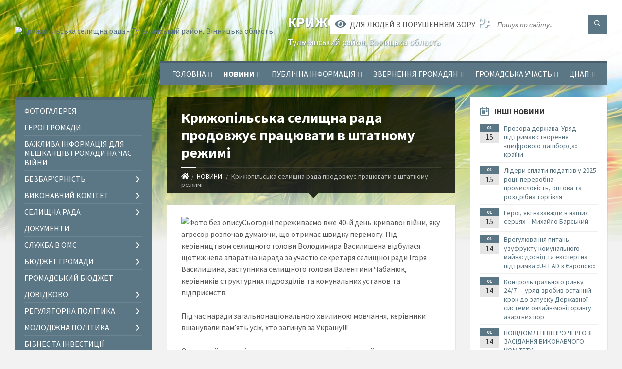

--- FILE ---
content_type: text/html; charset=UTF-8
request_url: https://krzgromada.gov.ua/news/1649146718/
body_size: 24810
content:
<!DOCTYPE html>
<html class="wide wow-animation" lang="uk">
<head>
	<!--[if IE]><meta http-equiv="X-UA-Compatible" content="IE=edge"><![endif]-->
	<meta charset="utf-8">
	<meta name="viewport" content="width=device-width, initial-scale=1">
	<!--[if IE]><script>
		document.createElement('header');
		document.createElement('nav');
		document.createElement('main');
		document.createElement('section');
		document.createElement('article');
		document.createElement('aside');
		document.createElement('footer');
		document.createElement('figure');
		document.createElement('figcaption');
	</script><![endif]-->
	<title>Крижопільська селищна рада продовжує працювати в штатному режимі | Крижопільська селищна рада Тульчинський район, Вінницька область</title>
	<meta name="description" content="Сьогодні переживаємо вже 40-й день кривавої війни, яку агресор розпочав думаючи, що отримає швидку перемогу. Під керівництвом селищного голови Володимира Василишена відбулася щотижнева апаратна нарада за участю секретаря селищної ради Ігоря">
	<meta name="keywords" content="Крижопільська, селищна, рада, продовжує, працювати, в, штатному, режимі, |, Крижопільська, селищна, рада, Тульчинський, район,, Вінницька, область, 04325940">

	
		<meta property="og:image" content="https://rada.info/upload/users_files/04325940/ba88b9fc591987d7e86a7723fdfb1ce1.jpg">
	<meta property="og:image:width" content="719">
	<meta property="og:image:height" content="540">
			<meta property="og:title" content="Крижопільська селищна рада продовжує працювати в штатному режимі">
			<meta property="og:description" content="Сьогодні переживаємо вже 40-й день кривавої війни, яку агресор розпочав думаючи, що отримає швидку перемогу. Під керівництвом селищного голови Володимира Василишена відбулася щотижнева апаратна нарада за участю секретаря селищної ради Ігоря Василишина, заступника селищного голови Валентини Чабанюк, керівників структурних підрозділів та комунальних установ та підприємств.">
			<meta property="og:type" content="article">
	<meta property="og:url" content="https://krzgromada.gov.ua/news/1649146718/">
		
		<link rel="apple-touch-icon" sizes="57x57" href="https://gromada.org.ua/apple-icon-57x57.png">
	<link rel="apple-touch-icon" sizes="60x60" href="https://gromada.org.ua/apple-icon-60x60.png">
	<link rel="apple-touch-icon" sizes="72x72" href="https://gromada.org.ua/apple-icon-72x72.png">
	<link rel="apple-touch-icon" sizes="76x76" href="https://gromada.org.ua/apple-icon-76x76.png">
	<link rel="apple-touch-icon" sizes="114x114" href="https://gromada.org.ua/apple-icon-114x114.png">
	<link rel="apple-touch-icon" sizes="120x120" href="https://gromada.org.ua/apple-icon-120x120.png">
	<link rel="apple-touch-icon" sizes="144x144" href="https://gromada.org.ua/apple-icon-144x144.png">
	<link rel="apple-touch-icon" sizes="152x152" href="https://gromada.org.ua/apple-icon-152x152.png">
	<link rel="apple-touch-icon" sizes="180x180" href="https://gromada.org.ua/apple-icon-180x180.png">
	<link rel="icon" type="image/png" sizes="192x192"  href="https://gromada.org.ua/android-icon-192x192.png">
	<link rel="icon" type="image/png" sizes="32x32" href="https://gromada.org.ua/favicon-32x32.png">
	<link rel="icon" type="image/png" sizes="96x96" href="https://gromada.org.ua/favicon-96x96.png">
	<link rel="icon" type="image/png" sizes="16x16" href="https://gromada.org.ua/favicon-16x16.png">
	<link rel="manifest" href="https://gromada.org.ua/manifest.json">
	<meta name="msapplication-TileColor" content="#ffffff">
	<meta name="msapplication-TileImage" content="https://gromada.org.ua/ms-icon-144x144.png">
	<meta name="theme-color" content="#ffffff">
	
	
		<meta name="robots" content="">
		
	<link rel="preconnect" href="https://fonts.googleapis.com">
	<link rel="preconnect" href="https://fonts.gstatic.com" crossorigin>
	<link href="https://fonts.googleapis.com/css2?family=Source+Sans+Pro:ital,wght@0,400;0,700;1,400;1,700&display=swap" rel="stylesheet">
	
    <link rel="preload" href="//gromada.org.ua/themes/2021_townpress/css/styles_vip.css?v=1.43" as="style">
	<link rel="stylesheet" href="//gromada.org.ua/themes/2021_townpress/css/styles_vip.css?v=1.43">
	<link rel="stylesheet" href="//gromada.org.ua/themes/2021_townpress/css/39/theme_vip.css?v=1768662385">
	
		<!--[if lt IE 9]>
	<script src="https://oss.maxcdn.com/html5shiv/3.7.2/html5shiv.min.js"></script>
	<script src="https://oss.maxcdn.com/respond/1.4.2/respond.min.js"></script>
	<![endif]-->
	<!--[if gte IE 9]>
	<style type="text/css">
		.gradient { filter: none; }
	</style>
	<![endif]-->

</head>
<body class="">

	<a href="#top_menu" class="skip-link link" aria-label="Перейти до головного меню (Alt+1)" accesskey="1">Перейти до головного меню (Alt+1)</a>
	<a href="#left_menu" class="skip-link link" aria-label="Перейти до бічного меню (Alt+2)" accesskey="2">Перейти до бічного меню (Alt+2)</a>
    <a href="#main_content" class="skip-link link" aria-label="Перейти до головного вмісту (Alt+3)" accesskey="3">Перейти до текстового вмісту (Alt+3)</a>


		<header id="header" class="m-has-standard-menu m-has-header-tools m-has-gmap">
			<div class="header-inner">

				<div class="header-content">
					<div class="c-container">
						<div class="header-content-inner">

							<div class="header-branding m-large-logo">
								<a href="https://krzgromada.gov.ua/">
									<span id="logo">
										<img src="https://rada.info/upload/users_files/04325940/gerb/Kryzopol_rayon_gerb.png" data-hires="https://rada.info/upload/users_files/04325940/gerb/Kryzopol_rayon_gerb.png" alt="Крижопільська селищна рада - Тульчинський район, Вінницька область">
									</span>
									<span>
										<span class="slogan_1">Крижопільська селищна рада</span>
										<span class="slogan_2">Тульчинський район, Вінницька область</span>
									</span>
								</a>
							</div>
							
							<div class="header-toggle-holder">

								<button type="button" class="header-toggle">
									<i class="ico-open tp tp-menu"></i>
									<i class="ico-close tp tp-cross"></i>
									<span>Меню</span>
								</button>

								<a rel="nofollow" href="https://krzgromada.gov.ua/search/" class="header-gmap-switcher" title="Пошук по сайту">
									<i class="fas fa-search"></i>
								</a>

							</div>
							
							<nav class="header-menu" id="top_menu">
								<ul>
																		<li>
										<a href="https://krzgromada.gov.ua/main/">Головна</a>
																				<ul>
																						<li>
												<a href="https://krzgromada.gov.ua/kerivnictvo-11-18-50-13-01-2021/">Керівництво</a>
																							</li>
																						<li>
												<a href="https://krzgromada.gov.ua/struktura-11-19-00-13-01-2021/">Структура</a>
																							</li>
																						<li>
												<a href="https://krzgromada.gov.ua/funkcii-ta-povnovazhennya-11-19-08-13-01-2021/">Функції та повноваження</a>
																							</li>
																						<li>
												<a href="https://krzgromada.gov.ua/plani-roboti-16-59-24-02-03-2021/">Планування роботи</a>
																							</li>
																						<li>
												<a href="https://krzgromada.gov.ua/strategiya-rozvitku-11-53-28-14-09-2021/">Стратегія розвитку</a>
																							</li>
																						<li>
												<a href="https://krzgromada.gov.ua/feedback/">Контакти</a>
																							</li>
																						<li>
												<a href="https://krzgromada.gov.ua/pro-statut-krizhopilskoi-selischnoi-teritorialnoi-gromadi-10-44-07-18-10-2023/">Про Статут Крижопільської селищної територіальної громади</a>
																							</li>
																						<li>
												<a href="https://krzgromada.gov.ua/pro-pasport-krizhopilskoi-selischnoi-teritorialnoi-gromadi-10-47-42-18-10-2023/">Про Паспорт Крижопільської селищної територіальної громади</a>
																							</li>
																																</ul>
																			</li>
																		<li class="m-active">
										<a href="https://krzgromada.gov.ua/news/">НОВИНИ</a>
																				<ul>
																						<li>
												<a href="https://krzgromada.gov.ua/top-novin-11-23-06-13-01-2021/">Топ новин</a>
																							</li>
																						<li>
												<a href="https://krzgromada.gov.ua/anonsi-podij-11-23-29-13-01-2021/">Анонси подій</a>
																							</li>
																																</ul>
																			</li>
																		<li>
										<a href="https://krzgromada.gov.ua/publichna-informaciya-11-17-26-13-01-2021/">Публічна інформація</a>
																				<ul>
																						<li>
												<a href="https://krzgromada.gov.ua/dostup-do-publichnoi-informacii-11-24-10-13-01-2021/">Доступ до публічної інформації</a>
																							</li>
																						<li>
												<a href="https://krzgromada.gov.ua/nabori-vidkritih-danih-16-34-24-08-12-2021/">Набори відкритих даних</a>
																								<ul>
																										<li>
														<a href="https://krzgromada.gov.ua/dani-pro-spozhivannya-komunalnih-resursiv-komunalnimi-pidpriemstvami-ustanovami-zakladami-ta-organizaciyami-16-45-02-08-12-2021/">Дані про споживання комунальних ресурсів комунальними підприємствами, установами (закладами) та організаціями</a>
													</li>
																										<li>
														<a href="https://krzgromada.gov.ua/dani-obliku-gromadyan-yaki-potrebujut-polipshennya-zhitlovih-umov-kvartirnij-oblik-16-46-57-08-12-2021/">Дані обліку громадян, які потребують поліпшення житлових умов (квартирний облік)</a>
													</li>
																										<li>
														<a href="https://krzgromada.gov.ua/dani-pro-rozmischennya-spectehniki-scho-vikoristovuetsya-dlya-nadannya-komunalnih-poslug-blagoustrojuzdijsnennya-budivelnih-ta-remontnih-rob-16-48-24-/">Дані про розміщення спецтехніки, що використовується для надання комунальних послуг, благоустрою,здійснення будівельних та ремонтних робіт</a>
													</li>
																										<li>
														<a href="https://krzgromada.gov.ua/dani-pro-zeleni-nasadzhennya-scho-pidlyagajut-vidalennju-vidpovidno-do-vidanih-aktiv-obstezhennya-zelenih-nasadzhen-16-49-15-08-12-2021/">Дані про зелені насадження, що підлягають видаленню, відповідно до виданих актів обстеження зелених насаджень</a>
													</li>
																										<li>
														<a href="https://krzgromada.gov.ua/poimenni-rezultati-golosuvannya-deputativ-na-plenarnih-zasidannyah-krizhopilskoi-selischnoi-radi-16-50-14-08-12-2021/">Поіменні результати голосування депутатів на пленарних засіданнях Крижопільської селищної ради</a>
													</li>
																										<li>
														<a href="https://krzgromada.gov.ua/pasporti-bjudzhetnih-program-krizhopilskoi-selischnoi-radi-16-51-16-08-12-2021/">Паспорти бюджетних програм Крижопільської селищної ради</a>
													</li>
																										<li>
														<a href="https://krzgromada.gov.ua/organizacijna-struktura-rozporyadnika-informacii-17-00-12-08-12-2021/">Організаційна структура розпорядника інформації</a>
													</li>
																										<li>
														<a href="https://krzgromada.gov.ua/dani-pro-rozmischennya-gromadskih-vbiralen-08-51-51-09-12-2021/">Дані про розміщення громадських вбиралень</a>
													</li>
																										<li>
														<a href="https://krzgromada.gov.ua/normativnopravovi-akti-akti-individualnoi-dii-krim-vnutrishnoorganizacijnih-prijnyati-rozporyadnikom-informacii-proekti-rishen-scho-pidlyaga-08-56-48-/">Нормативно-правові акти, акти індивідуальної дії (крім внутрішньоорганізаційних), прийняті розпорядником інформації, проекти рішень, що підлягають обговоренню, інформація, визначена законодавством про засади регуляторної політики</a>
													</li>
																										<li>
														<a href="https://krzgromada.gov.ua/aktualni-spiski-orendariv-zemelnih-dilyanok-08-58-14-09-12-2021/">Актуальні списки орендарів земельних ділянок</a>
													</li>
																										<li>
														<a href="https://krzgromada.gov.ua/dani-pro-elektronni-peticii-v-tomu-chisli-osib-scho-ih-pidpisalita-rezultati-rozglyadu-08-58-59-09-12-2021/">Дані про електронні петиції, в тому числі, осіб, що їх підписали,та результати розгляду</a>
													</li>
																										<li>
														<a href="https://krzgromada.gov.ua/perelik-bjudzhetnih-program-09-00-02-09-12-2021/">Перелік бюджетних програм</a>
													</li>
																										<li>
														<a href="https://krzgromada.gov.ua/dani-pro-misce-rozmischennya-zupinok-miskogo-avtomobilnogo-transportu-09-00-46-09-12-2021/">Дані про місце розміщення зупинок міського автомобільного транспорту</a>
													</li>
																										<li>
														<a href="https://krzgromada.gov.ua/zviti-v-tomu-chisli-schodo-zadovolennya-zapitiv-na-informaciju-09-20-29-09-12-2021/">Звіти, в тому числі щодо задоволення запитів на інформацію</a>
													</li>
																										<li>
														<a href="https://krzgromada.gov.ua/proekti-regulyatornih-aktiv-09-21-40-09-12-2021/">Проекти регуляторних актів</a>
													</li>
																										<li>
														<a href="https://krzgromada.gov.ua/vidomosti-schodo-zaluchennya-pajovoi-uchasti-09-28-10-09-12-2021/">Відомості щодо залучення пайової участі</a>
													</li>
																										<li>
														<a href="https://krzgromada.gov.ua/perelik-rozporyadnikiv-bjudzhetnih-koshtiv-09-28-48-09-12-2021/">Перелік розпорядників бюджетних коштів</a>
													</li>
																										<li>
														<a href="https://krzgromada.gov.ua/dovidnik-pidpriemstv-ustanov-zakladiv-ta-organizacij-rozporyadnika-informacii-ta-pidporyadkovanih-jomu-organizacij-10-01-10-09-12-2021/">Довідник підприємств, установ (закладів) та організацій розпорядника інформації та підпорядкованих йому організацій</a>
													</li>
																										<li>
														<a href="https://krzgromada.gov.ua/dani-pro-deputativ-krizhopilskoi-selischnoi-radi-u-tomu-chisli-kontaktni-dani-ta-grafik-prijomu-10-02-02-09-12-2021/">Дані про депутатів Крижопільської селищної ради, у тому числі контактні дані та графік прийому</a>
													</li>
																										<li>
														<a href="https://krzgromada.gov.ua/informaciya-pro-reklamni-zasobi-10-06-57-09-12-2021/">Інформація про рекламні засоби</a>
													</li>
																										<li>
														<a href="https://krzgromada.gov.ua/dani-obliku-gromadyan-yaki-potrebujut-polipshennya-zhitlovih-umov-kvartirnij-oblik-08-15-14-31-12-2021/">Дані обліку громадян, які потребують поліпшення житлових умов (квартирний облік)</a>
													</li>
																																						</ul>
																							</li>
																						<li>
												<a href="https://krzgromada.gov.ua/zvitnist-13-29-48-20-12-2021/">Звітність</a>
																							</li>
																						<li>
												<a href="https://krzgromada.gov.ua/vidkriti-dani-11-48-49-06-12-2021/">Відкриті дані</a>
																							</li>
																						<li>
												<a href="https://krzgromada.gov.ua/zvit-selischnogo-golovi-13-29-23-21-02-2023/">ЗВІТ СЕЛИЩНОГО ГОЛОВИ</a>
																							</li>
																																</ul>
																			</li>
																		<li>
										<a href="https://krzgromada.gov.ua/zvernennya-gromadyan-09-15-17-26-02-2021/">Звернення громадян</a>
																				<ul>
																						<li>
												<a href="https://krzgromada.gov.ua/grafiki-osobistogo-prijomu-15-56-00-21-09-2021/">Графіки особистого прийому</a>
																							</li>
																						<li>
												<a href="https://krzgromada.gov.ua/normativni-dokumenti-14-40-57-14-09-2021/">Нормативні документи</a>
																							</li>
																						<li>
												<a href="https://krzgromada.gov.ua/zviti-pro-zvernennya-gromadyan-14-01-07-30-01-2023/">ЗВІТИ ПРО ЗВЕРНЕННЯ ГРОМАДЯН</a>
																							</li>
																						<li>
												<a href="https://krzgromada.gov.ua/konsultacii-z-gromadskistju-12-00-58-04-10-2022/">Консультації з громадськістю</a>
																							</li>
																																</ul>
																			</li>
																		<li>
										<a href="https://krzgromada.gov.ua/gromadska-uchast-08-33-43-25-05-2021/">Громадська участь</a>
																				<ul>
																						<li>
												<a href="https://krzgromada.gov.ua/konsultacii-z-gromadskistju-08-33-56-25-05-2021/">Консультації з громадськістю</a>
																							</li>
																						<li>
												<a href="https://krzgromada.gov.ua/gromadski-sluhannya-11-16-00-22-02-2022/">Громадські слухання</a>
																							</li>
																																</ul>
																			</li>
																		<li>
										<a href="https://krzgromada.gov.ua/administrativni-poslugi-11-17-17-13-01-2021/">ЦНАП</a>
																				<ul>
																						<li>
												<a href="https://krzgromada.gov.ua/zapis-na-elektronnu-chergu-12-38-07-12-04-2021/">Електронна черга</a>
																							</li>
																						<li>
												<a href="https://krzgromada.gov.ua/informacijni-ta-tehnologichni-kartki-13-30-05-05-04-2021/">ІНФОРМАЦІЙНІ ТА ТЕХНОЛОГІЧНІ КАРТКИ АДМІНІСТРАТИВНИХ ПОСЛУГ</a>
																								<ul>
																										<li>
														<a href="https://krzgromada.gov.ua/poslugi-servisnogo-centru-mvs-15-37-42-17-06-2025/">Послуги сервісного центру МВС</a>
													</li>
																										<li>
														<a href="https://krzgromada.gov.ua/budivnictvo-ta-arhitektura-10-29-10-03-04-2023/">Будівництво та архітектура</a>
													</li>
																										<li>
														<a href="https://krzgromada.gov.ua/prisvoennya-sportivnih-rozryadiv-sportsmenam-11-46-33-10-06-2024/">Присвоєння спортивних розрядів спортсменам</a>
													</li>
																										<li>
														<a href="https://krzgromada.gov.ua/pidpriemnicka-diyalnist-11-25-31-23-02-2023/">Підприємницька діяльність</a>
													</li>
																										<li>
														<a href="https://krzgromada.gov.ua/reestraciya-miscya-prozhivannya-19-40-05-08-03-2023/">Реєстрація місця проживання</a>
													</li>
																										<li>
														<a href="https://krzgromada.gov.ua/gromadski-formuvannya-19-40-28-08-03-2023/">Громадські формування</a>
													</li>
																										<li>
														<a href="https://krzgromada.gov.ua/zemelni-pitannya-08-13-38-02-03-2023/">Земельні питання</a>
													</li>
																										<li>
														<a href="https://krzgromada.gov.ua/socialna-sfera-08-40-23-02-03-2023/">Соціальна сфера</a>
													</li>
																										<li>
														<a href="https://krzgromada.gov.ua/derzhavna-reestraciya-neruhomosti-09-38-50-02-03-2023/">Державна реєстрація нерухомості</a>
													</li>
																										<li>
														<a href="https://krzgromada.gov.ua/minveteraniv-13-57-05-04-09-2023/">ПОСЛУГИ ДЛЯ ВЕТЕРАНІВ</a>
													</li>
																										<li>
														<a href="https://krzgromada.gov.ua/emalyatko-dracs-21-09-53-05-06-2023/">єМалятко, ДРАЦС</a>
													</li>
																										<li>
														<a href="https://krzgromada.gov.ua/pasportni-poslugi-14-18-45-14-08-2024/">Паспортні послуги</a>
													</li>
																										<li>
														<a href="https://krzgromada.gov.ua/derzhavna-sluzhba-ukraini-z-pitan-bezpechnosti-harchovih-produktiv-ta-zahistu-spozhivachiv-11-01-31-10-10-2025/">ДЕРЖАВНА СЛУЖБА УКРАЇНИ З ПИТАНЬ БЕЗПЕЧНОСТІ ХАРЧОВИХ ПРОДУКТІВ ТА ЗАХИСТУ СПОЖИВАЧІВ</a>
													</li>
																																						</ul>
																							</li>
																						<li>
												<a href="https://krzgromada.gov.ua/grafik-roboti-16-14-42-19-03-2021/">ГРАФІК РОБОТИ</a>
																							</li>
																						<li>
												<a href="https://krzgromada.gov.ua/perelik-poslug -16-15-01-19-03-2021/">ПЕРЕЛІК ПОСЛУГ </a>
																							</li>
																						<li>
												<a href="https://krzgromada.gov.ua/normativnopravovi-akti-16-15-21-19-03-2021/">НОРМАТИВНО-ПРАВОВІ АКТИ</a>
																							</li>
																						<li>
												<a href="https://krzgromada.gov.ua/edine-vikno-veteraniv-15-31-45-08-08-2024/">Єдине вікно ветеранів</a>
																							</li>
																						<li>
												<a href="https://krzgromada.gov.ua/bezbar’ernist-14-19-58-01-08-2024/">Безбар’єрність</a>
																								<ul>
																										<li>
														<a href="https://krzgromada.gov.ua/informacijna-bezbarernist-09-21-31-06-08-2024/">Інформаційна безбар'єрність</a>
													</li>
																										<li>
														<a href="https://krzgromada.gov.ua/fizichna-bezbarernist-09-22-53-06-08-2024/">Фізична безбар'єрність</a>
													</li>
																										<li>
														<a href="https://krzgromada.gov.ua/normativna-baza-dokumenti-09-25-45-06-08-2024/">Нормативна база, документи</a>
													</li>
																										<li>
														<a href="https://krzgromada.gov.ua/cifrova-bezbarernist-15-17-37-22-07-2025/">Цифрова безбар'єрність</a>
													</li>
																																						</ul>
																							</li>
																						<li>
												<a href="https://krzgromada.gov.ua/zviti-pro-nadani-administrativni-poslugi-16-30-23-19-03-2021/">ВІДКРИТІ ДАНІ</a>
																							</li>
																						<li>
												<a href="https://krzgromada.gov.ua/reglament-roboti-11-06-38-25-03-2021/">Регламент роботи</a>
																							</li>
																						<li>
												<a href="https://krzgromada.gov.ua/polozhennya-pro-cnap-15-16-09-30-03-2021/">Положення про ЦНАП</a>
																							</li>
																						<li>
												<a href="https://krzgromada.gov.ua/formizrazki-zayav-13-26-57-21-07-2021/">Форми/зразки заяв</a>
																							</li>
																						<li>
												<a href="https://krzgromada.gov.ua/informacijnij-punkt-pidpriemcya-09-16-32-27-06-2024/">Консультаційний пункт для бізнесу</a>
																							</li>
																						<li>
												<a href="https://krzgromada.gov.ua/ocinjuvannya-yakosti-adminposlug-11-47-11-21-01-2022/">Оцінювання якості адмінпослуг</a>
																							</li>
																						<li>
												<a href="https://krzgromada.gov.ua/administrativnij-zbir-13-40-52-28-12-2023/">Адміністративний збір</a>
																							</li>
																						<li>
												<a href="https://krzgromada.gov.ua/cnap-informue-15-54-14-18-01-2024/">ЦНАП інформує</a>
																							</li>
																						<li>
												<a href="https://krzgromada.gov.ua/mobilnij-kejs-13-57-57-13-05-2024/">Мобільний кейс</a>
																							</li>
																						<li>
												<a href="https://krzgromada.gov.ua/derzhavni-poslugi-onlajn-14-24-43-18-04-2023/">Державні послуги онлайн</a>
																							</li>
																																</ul>
																			</li>
																										</ul>
							</nav>
							
							<div class="header-tools">

								<div class="header-search">
									<form method="get" action="https://krzgromada.gov.ua/search/" class="c-search-form">
										<div class="form-fields">
											<input type="text" name="q" value="" placeholder="Пошук по сайту..." aria-label="Введіть пошукову фразу">
											<button type="submit" name="gAction" value="search" class="submit-btn" aria-label="Здійснити пошук"><i class="tp tp-magnifier"></i></button>
										</div>
									</form>
								</div>
								
								<a href="#" rel="nofollow" class="header-gmap-switcher" title="Версія для людей з вадами зору" onclick="return set_special('6fda7b6790faabe5018a5f70c6c8f6641c576bd5');">
									<i class="ico-open fas fa-eye"></i>
									<span>Для людей з порушенням зору</span>
								</a>

							</div>

						</div>
					</div>
				</div>

			</div>
		</header>

		<div class="header-bg">
			<div class="header-image" data-autoplay="8">
								<div class="image-layer" style="background-image: url(//gromada.org.ua/themes/2021_townpress/img/bg1.jpg);"></div>
				<div class="image-layer" style="background-image: url(//gromada.org.ua/themes/2021_townpress/img/bg2.jpg);"></div>
							</div>
		</div>

		<div id="core">
			<div class="c-container">
				<div class="row">

					<div class="middle-column col-md-9 col-md-push-3" id="main_content">
					
																					<div class="row">
	
	<div class="middle-column col-md-8">

		<div id="page-content">
			<div class="page-content-inner">
			
				<div id="page-header" class="m-has-breadcrumbs">
					<div class="page-title">
						<h1>Крижопільська селищна рада продовжує працювати в штатному режимі</h1>
					</div>
					<div class="breadcrumbs">
						<ul><li><a href="https://krzgromada.gov.ua/" title="Головна сторінка"><span class="fa fa-home"></span></a></li><li><a href="https://krzgromada.gov.ua/news/" aria-current="page">НОВИНИ</a></li> <li class="active">Крижопільська селищна рада продовжує працювати в штатному режимі</li></ul>
					</div>
				</div>

				<div class="post-page post-detail-page">
					<div class="post">
						<div class="post-inner c-content-box m-no-padding">

							<div class="post-core">

								<div class="post-content">
									<div class="post-content-inner">
						
										
										
										<main>
										<p><span style="font-size:16px;"><img alt="Фото без опису"  alt="" src="https://rada.info/upload/users_files/04325940/ba88b9fc591987d7e86a7723fdfb1ce1.jpg" style="width: 719px; height: 540px;" />Сьогодні переживаємо вже 40-й день кривавої війни, яку агресор розпочав думаючи, що отримає швидку перемогу. Під керівництвом селищного голови Володимира Василишена відбулася щотижнева апаратна нарада за участю секретаря селищної ради Ігоря Василишина, заступника селищного голови Валентини Чабанюк, керівників структурних підрозділів та комунальних установ та підприємств.</span></p>

<p><span style="font-size:16px;">Під час наради загальнонаціональною хвилиною мовчання, керівники вшанували пам&rsquo;ять усіх, хто загинув за Україну!!!</span></p>

<p><span style="font-size:16px;">Одне з найважливіших питань сьогодення - соціальний захист внутрішньо переміщених осіб. Про це інформувала начальник управління соціального захисту населення та охорони здоров&rsquo;я Вікторія Зарічанська. Проводиться робота з надання статусу, оформлення і видачі довідки внутрішньо переміщених осіб та внесення їх даних до Єдиної інформаційної бази.</span></p>

<p><span style="font-size:16px;">В повному обсязі в умовах воєнного стану надаються соціальні послуги громадянам похилого віку, особам з інвалідністю та малозабезпеченим сім&rsquo;ям, в тому числі переміщеним особам, які тимчасово перебувають на території громади. На цьому наголосила директор КУ &laquo;Центр надання соціальних послуг&raquo; Інна Завертайло.</span></p>

<p><span style="font-size:16px;">Про організацію освітнього процесу в період дії правового режиму воєнного стану доповіла начальник відділу освіти, молоді та спорту Жанна Тесмінецька. Вона, зокрема, повідомила, що 69 дітей шкільного віку з числа переміщених осіб охоплені дистанційною формою навчання, в порівнянні з минулим тижнем меньше, так як частина із них перейшли на дистанційне навчання у свої навчальні заклади.</span></p>

<p><span style="font-size:16px;">Значну увагу під час апаратної наради було приділено питанню проведення благоустрою селища та населених пунктів, яке проводиться в громаді уже протягом двох тижнів.</span></p>

<p><span style="font-size:16px;">&laquo;У нашій громаді приділяється велика увага чистоті в громадських місцях, біля адміністративних будівель, парку культури та відпочинку селища Крижопіль, для цього організовуються суботники за участі працівників селищної ради та комунальних установ&raquo; &ndash; зазначив селищний голова Володимир Василишен. А також наголосив за території біля присадибних ділянок та біля покинутих дворів, які завжди стають територіями накопичення сміття.</span></p>

<p><span style="font-size:16px;">Пам&rsquo;ятаймо, що коли кожен господар наведе порядок біля свого двору, то чистішою і привабливішою стане вся наша громада!</span></p>

<p><span style="font-size:16px;">На завершення наради заступник селищного голови Валентина Чабанюк додала, що усі повинні розуміти &ndash; війна триває і тільки постійно допомагаючи нашим захисникам, ми наближаємо перемогу. Ми всі ОБ&#39;ЄДНАЛИСЯ та працюємо на перемогу.</span></p>

<p><span style="font-size:16px;">ВСЕ БУДЕ УКРАЇНА. ВСЕ БУДЕ ПЕРЕМОГА!</span></p>

<p><span style="font-size:16px;">Слава Україні!</span></p>
										</main>
										
										
									</div>
								</div>

							</div>

							<div class="post-footer">
								<div class="post-footer-inner">

									<div class="post-info">
										<i class="ico tp tp-clock2"></i>
										<span class="post-date">
											04 Квітня, 2022 о 16:14
										</span>
										<i class="ico far fa-eye"></i>
										<span class="post-views">
											359
										</span>
																			</div>
																		
																		<div class="post-share">
										Сподобалась новина? Поширте:										
																				<a data-type="fb" class="social_share fab fa-facebook" onclick="window.open('https://www.facebook.com/sharer/sharer.php?u=https://krzgromada.gov.ua/news/1649146718/', '', 'toolbar=0,status=0,scrollbars=1,width=626,height=436'); return false;" href="#" rel="nofollow" title="Поширити у Facebook"></a>
										<a data-type="tw" class="social_share fab fa-twitter" onclick="window.open('https://twitter.com/intent/tweet?url=https://krzgromada.gov.ua/news/1649146718/&text=%D0%9A%D1%80%D0%B8%D0%B6%D0%BE%D0%BF%D1%96%D0%BB%D1%8C%D1%81%D1%8C%D0%BA%D0%B0+%D1%81%D0%B5%D0%BB%D0%B8%D1%89%D0%BD%D0%B0+%D1%80%D0%B0%D0%B4%D0%B0+%D0%BF%D1%80%D0%BE%D0%B4%D0%BE%D0%B2%D0%B6%D1%83%D1%94+%D0%BF%D1%80%D0%B0%D1%86%D1%8E%D0%B2%D0%B0%D1%82%D0%B8+%D0%B2+%D1%88%D1%82%D0%B0%D1%82%D0%BD%D0%BE%D0%BC%D1%83+%D1%80%D0%B5%D0%B6%D0%B8%D0%BC%D1%96', '', 'toolbar=0,status=0,scrollbars=1,width=626,height=436'); return false;" href="#" rel="nofollow" title="Поширити у Twitter"></a>
										<a onclick="window.print(); return false;" rel="nofollow" class="social_share fas fa-print" href="#" title="Надрукувати"></a>
									</div>
																		
								</div>
							</div>
							
						</div>
					</div>
					
										<div class="post-navigation">
						<div class="c-content-box">
							<ul>
								<li class="prev m-has-thumb">
																		<div class="prev-inner">
																				<div class="nav-thumb">
											<a href="https://krzgromada.gov.ua/news/1649146815/"><img src="https://rada.info/upload/users_files/04325940/ff9242ef8349522c3b46084056f6100a.jpg" alt="Сьогодні, 4 квітня – Міжнародний день просвіти з питань мінної небезпеки та допомоги в розмінуванні"></a>
										</div>
																				<h5><a href="https://krzgromada.gov.ua/news/1649146815/">Попередня стаття</a></h5>
										<a href="https://krzgromada.gov.ua/news/1649146815/">Сьогодні, 4 квітня – Міжнародний день просвіти з питань мінної небезпеки та допомоги в розмінуванні</a>
									</div>
																	</li>
								<li class="next m-has-thumb">
																		<div class="next-inner">
																				<div class="nav-thumb">
											<a href="https://krzgromada.gov.ua/news/1649146898/"><img src="https://rada.info/upload/users_files/04325940/5c3bbe36047325e597f3bd0b1d49ae8c.png" alt="Роз’яснення що робити, якщо був загублений паспорт"></a>
										</div>
																				<h5><a href="https://krzgromada.gov.ua/news/1649146898/">Наступна стаття</a></h5>
										<a href="https://krzgromada.gov.ua/news/1649146898/">Роз’яснення що робити, якщо був загублений паспорт</a>
									</div>
																	</li>

							</ul>
						</div>
					</div>
										
					
				</div>
			</div>
		</div>

	</div>
	
	<div class="right-column col-md-4">
		<aside class="sidebar">
			<div class="widget-list">

								<div class="widget events-widget">
					<div class="widget-inner">
						<h3 class="widget-title m-has-ico"><i class="widget-ico tp tp-calendar-full"></i>Інші новини</h3>
						<div class="widget-content">
							<ul class="event-list">

																<li class="event m-has-date">
									<div class="event-inner">
										<div class="event-date" title="15.01.2026, 16:16">
											<span class="event-month">01</span>
											<span class="event-day">15</span>
										</div>
										<h4 class="event-title"><a href="https://krzgromada.gov.ua/news/1768486637/">Прозора держава: Уряд підтримав створення «цифрового дашборда» країни</a></h4>
									</div>
								</li>
																<li class="event m-has-date">
									<div class="event-inner">
										<div class="event-date" title="15.01.2026, 15:15">
											<span class="event-month">01</span>
											<span class="event-day">15</span>
										</div>
										<h4 class="event-title"><a href="https://krzgromada.gov.ua/news/1768482966/">Лідери сплати податків у 2025 році: переробна промисловість, оптова та роздрібна торгівля</a></h4>
									</div>
								</li>
																<li class="event m-has-date">
									<div class="event-inner">
										<div class="event-date" title="15.01.2026, 08:32">
											<span class="event-month">01</span>
											<span class="event-day">15</span>
										</div>
										<h4 class="event-title"><a href="https://krzgromada.gov.ua/news/1768458816/">Герої, які назавжди в наших серцях – Михайло Барський</a></h4>
									</div>
								</li>
																<li class="event m-has-date">
									<div class="event-inner">
										<div class="event-date" title="14.01.2026, 16:31">
											<span class="event-month">01</span>
											<span class="event-day">14</span>
										</div>
										<h4 class="event-title"><a href="https://krzgromada.gov.ua/news/1768401044/">Врегулювання питань узуфрукту комунального майна: досвід та експертна підтримка «U-LEAD з Європою»</a></h4>
									</div>
								</li>
																<li class="event m-has-date">
									<div class="event-inner">
										<div class="event-date" title="14.01.2026, 15:30">
											<span class="event-month">01</span>
											<span class="event-day">14</span>
										</div>
										<h4 class="event-title"><a href="https://krzgromada.gov.ua/news/1768397526/">Контроль грального ринку 24/7 — уряд зробив останній крок до запуску Державної системи онлайн-моніторингу азартних ігор</a></h4>
									</div>
								</li>
																<li class="event m-has-date">
									<div class="event-inner">
										<div class="event-date" title="14.01.2026, 10:00">
											<span class="event-month">01</span>
											<span class="event-day">14</span>
										</div>
										<h4 class="event-title"><a href="https://krzgromada.gov.ua/news/1768377733/">ПОВІДОМЛЕННЯ ПРО ЧЕРГОВЕ ЗАСІДАННЯ ВИКОНАВЧОГО КОМІТЕТУ</a></h4>
									</div>
								</li>
								
							</ul>
							<p class="show-all-btn"><a href="https://krzgromada.gov.ua/news/">Всі новини</a></p>
						</div>
					</div>
				</div>
				
				


<div id="banner_block">

	
	<table border="1" cellpadding="1" cellspacing="1" style="width:205px;">
	<tbody>
		<tr>
			<td><a rel="nofollow" href="https://www.president.gov.ua/"><img alt="Президент України" src="https://rada.info/upload/users_files/04326193/c4ae32ffd4a279240c9331add0f4731f.png" style="width: 200px; height: 48px;" /></a></td>
		</tr>
		<tr>
			<td><a rel="nofollow" href="https://rada.gov.ua/"><img alt="ВЕРХОВНА РАДА УКРАЇНИ" src="https://rada.info/upload/users_files/04326193/3a2b90fa600dd5c60de71ed531b0cbd7.jpg" style="width: 200px; height: 48px;" /></a></td>
		</tr>
		<tr>
			<td><a rel="nofollow" href="https://www.kmu.gov.ua"><img alt="Урядовий портал" src="https://rada.info/upload/users_files/04326193/1302b273cbf642b68e70633ac545753d.jpg" style="width: 200px; height: 48px;" /></a></td>
		</tr>
		<tr>
			<td><a rel="nofollow" href="https://www.auc.org.ua/"><img alt="АСОЦІАЦІЯ МІСТ УКРАЇНИ" src="https://rada.info/upload/users_files/04325940/8f88f619bfab87186f728f938cd1b8b5.jpg" style="width: 200px; float: left; height: 40px;" /></a></td>
		</tr>
		<tr>
			<td><a rel="nofollow" href="https://u24.gov.ua/uk"><img alt="Фото без опису" src="https://rada.info/upload/users_files/04325940/eb52c2446b5fef873f3096d466c45528.jpg" style="width: 200px; height: 150px;" /></a></td>
		</tr>
	</tbody>
</table>

<table border="1" cellpadding="1" cellspacing="1" style="width:205px;">
	<tbody>
		<tr>
			<td><a rel="nofollow" href="https://krzgromada.gov.ua/news/1677589887/"><img alt="Фото без опису" src="https://rada.info/upload/users_files/04325940/f2cf9fd4ba52bb1eaec7bdd50da5352a.jpg" style="width: 200px; height: 150px; float: left;" /></a></td>
		</tr>
		<tr>
			<td>&nbsp;</td>
		</tr>
		<tr>
			<td>&nbsp;</td>
		</tr>
		<tr>
			<td><a rel="nofollow" href="https://www.facebook.com/KryzhopilOTG"><img alt="Офіційна сторінка громади" src="https://rada.info/upload/users_files/04325940/b4a6212307edc4a4201f9ea81098d049.jpg" style="width: 200px; height: 100px;" /></a></td>
		</tr>
	</tbody>
</table>

<table border="1" cellpadding="1" cellspacing="1" style="width:205px;">
	<tbody>
		<tr>
			<td><a rel="nofollow" href="https://krzgromada.gov.ua/municipalnij-chatbot-svoi-09-17-04-23-09-2021/"><img alt="Чатбот " src="https://rada.info/upload/users_files/04325940/9b4d7d49fa777a9d7e9ef4f87083a8b7.jpg" style="height: 100px; width: 200px;" /></a></td>
		</tr>
		<tr>
			<td><a rel="nofollow" href="https://poslugy.vulyk.gov.ua/#/kryzhopil"><img alt="Фото без опису" src="https://rada.info/upload/users_files/04325940/65a21c9e4c5c19b963fbafd7d9b73423.jpg" style="width: 200px; height: 100px;" /></a></td>
		</tr>
		<tr>
			<td><a rel="nofollow" href="https://krzgromada.gov.ua/perejmenuvannya-vulic-10-56-36-25-07-2022/"><img alt="Фото без опису" src="https://rada.info/upload/users_files/04325940/20d619a2dc979ea2913b3ca68f72e03d.jpg" style="width: 200px; height: 100px;" /></a></td>
		</tr>
		<tr>
			<td><a rel="nofollow" href="https://krzgromada.gov.ua/dokumentuemo-voenni-zlochini-rosii-13-15-00-31-03-2022/"><img alt="Фото без опису" src="https://rada.info/upload/users_files/04325940/e2b5e32fdb532de52124ba8cb160e9aa.jpg" style="width: 200px; height: 100px;" /></a></td>
		</tr>
	</tbody>
</table>

<table border="1" cellpadding="1" cellspacing="1" style="width:205px;">
	<tbody>
		<tr>
			<td><a rel="nofollow" href="https://krzgromada.gov.ua/pro-zagalnu-mobilizaciju-13-41-31-15-03-2022/"><img alt="Фото без опису" src="https://rada.info/upload/users_files/04325940/40136eb2db37532371fdfcfc73ddadec.jpg" style="width: 200px; height: 100px;" /></a></td>
		</tr>
		<tr>
			<td><a rel="nofollow" href="http://e-dem.ua/0521955100"><img alt="Електронні петиції" src="https://rada.info/upload/users_files/04325940/c145d522fae6d426c071936c4f3c09d5.jpg" style="width: 200px; height: 100px;" /></a></td>
		</tr>
		<tr>
			<td><a rel="nofollow" href="https://consult.e-dem.ua/0521955100"><img alt="Електронні консультації" src="https://rada.info/upload/users_files/04325940/3c496f09508efab1b0da0f88051427b2.jpg" style="width: 200px; height: 100px;" /></a></td>
		</tr>
		<tr>
			<td><a rel="nofollow" href="https://krzgromada.gov.ua/povidomlennya-pro-korupcijne-pravoporushennya-15-48-04-12-07-2021/"><img alt="Фото без опису" src="https://rada.info/upload/users_files/04325940/3bae9562454fd9cd898949ccd12d1bfc.jpg" style="width: 200px; height: 100px;" /></a></td>
		</tr>
		<tr>
			<td><a rel="nofollow" href="http://online.minjust.gov.ua/"><img alt="Фото без опису" src="https://rada.info/upload/users_files/04325940/f230393736cf1a4cb87ddd32acca9edc.jpg" style="width: 200px; height: 100px;" /></a></td>
		</tr>
	</tbody>
</table>

<table border="1" cellpadding="1" cellspacing="1" style="width:205px;">
	<tbody>
		<tr>
			<td><a rel="nofollow" href="https://data.gov.ua/"><img alt="Фото без опису" src="https://rada.info/upload/users_files/04325940/3d4bfcb2e11aa79b9a04396623264bf7.jpg" style="width: 200px; height: 100px;" /></a></td>
		</tr>
		<tr>
			<td><a rel="nofollow" href="http://vininvest.gov.ua/"><img alt="Фото без опису" src="https://rada.info/upload/users_files/04325940/63249690e292fefcc5f823d52d44bbc8.jpg" style="width: 200px; height: 100px;" /></a></td>
		</tr>
		<tr>
			<td><a rel="nofollow" href="http://osvita.diia.gov.ua/"><img alt="Фото без опису" src="https://rada.info/upload/users_files/04325940/10fed92e43718413425bcba00031ad1a.jpg" style="width: 200px; height: 100px;" /></a></td>
		</tr>
		<tr>
			<td><a rel="nofollow" href="https://lms.e-school.net.ua/"><img alt="Фото без опису" src="https://rada.info/upload/users_files/04325940/4ac4241d38962197d8ae5bd364b8fe5b.jpg" style="width: 200px; height: 100px;" /></a></td>
		</tr>
		<tr>
			<td><a rel="nofollow" href="https://krzgromada.gov.ua/ohorona-zdorov%E2%80%99ya-15-22-59-04-11-2021/"><img alt="Фото без опису" src="https://rada.info/upload/users_files/04325940/dc704f94ae32754dc16e882e13282f2c.jpg" style="width: 200px; height: 100px;" /></a></td>
		</tr>
	</tbody>
</table>

<table border="1" cellpadding="1" cellspacing="1" style="width:205px;">
	<tbody>
		<tr>
			<td><a rel="nofollow" href="https://krzgromada.gov.ua/pro-koronavirus-10-46-58-18-03-2021/"><img alt="Фото без опису" src="https://rada.info/upload/users_files/04325940/c6d2015a7b3dee75b822f3bdc8fe452f.jpg" style="width: 200px; height: 100px;" /></a></td>
		</tr>
		<tr>
			<td><a rel="nofollow" href="https://guide.diia.gov.ua/"><img alt="Фото без опису" src="https://rada.info/upload/users_files/04325940/e6c7f5c1d44d613051fccce0cc90e379.png" style="width: 200px; height: 100px;" /></a></td>
		</tr>
		<tr>
			<td><a rel="nofollow" href="https://center.diia.gov.ua/"><img alt="Фото без опису" src="https://rada.info/upload/users_files/04325940/fd9381e6dc56fcce8e462cb36df5b781.jpg" style="width: 200px; height: 100px;" /></a></td>
		</tr>
	</tbody>
</table>

<table border="1" cellpadding="1" cellspacing="1" style="width:205px;">
	<tbody>
		<tr>
			<td><a rel="nofollow" href="https://howareu.com"><img alt="Фото без опису" src="https://rada.info/upload/users_files/04325940/f4a4f86126ce676a6917f95e646fd352.jpg" style="width: 200px; height: 150px;" /></a></td>
		</tr>
		<tr>
			<td><a rel="nofollow" href="https://krzgromada.gov.ua/news/1667997672/"><img alt="Фото без опису" src="https://rada.info/upload/users_files/04325940/793079ec635fc0f27f46d063d8fcfb4f.jpeg" style="width: 200px; height: 150px;" /></a></td>
		</tr>
		<tr>
			<td>&nbsp;</td>
		</tr>
	</tbody>
</table>

<p>&nbsp;</p>
	<div class="clearfix"></div>

	<style>
#google_translate_element {
    position: absolute;
    top: 6px;
    right: 40px;
    z-index: 10;
}
</style>
	<div class="clearfix"></div>

</div>
			</div>
		</aside>
	</div>
	
</div>

<hr class="c-separator m-margin-top-small m-margin-bottom-small m-transparent hidden-lg hidden-md">																			
					</div>

					<div class="left-column sidebar col-md-3 col-md-pull-9">
						<aside class="sidebar">

							
							<nav class="side-menu m-left-side m-show-submenu" id="left_menu">
								<ul>
																		<li class="from_sidebar_menu">
										<a href="https://krzgromada.gov.ua/photo/">Фотогалерея</a>
																			</li>
																		<li class="from_sidebar_menu">
										<a href="https://krzgromada.gov.ua/geroi-gromadi-11-32-26-01-08-2024/">ГЕРОЇ ГРОМАДИ</a>
																			</li>
																		<li class="from_sidebar_menu">
										<a href="https://krzgromada.gov.ua/vazhliva-informaciya-dlya-meshkanciv-gromadi-na-chas-vijni-15-07-21-01-10-2025/">Важлива інформація для мешканців громади на час війни</a>
																			</li>
																		<li class="from_sidebar_menu">
										<a href="https://krzgromada.gov.ua/bezbar’ernist-14-02-00-18-10-2024/">Безбар’єрність</a>
																				<ul>
																						<li>
												<a href="https://krzgromada.gov.ua/dostupnist-08-42-49-30-10-2024/">Доступність</a>
																							</li>
																																</ul>
																			</li>
																		<li class="from_sidebar_menu">
										<a href="https://krzgromada.gov.ua/vikonavchij-komitet-11-24-59-13-01-2021/">Виконавчий комітет</a>
																				<ul>
																						<li>
												<a href="https://krzgromada.gov.ua/sklad-vikonavchogo-komitetu-11-25-29-13-01-2021/">Склад  виконавчого комітету</a>
																							</li>
																						<li>
												<a href="https://krzgromada.gov.ua/rishennya-vikonavchogo-komitetu-11-04-08-17-03-2021/">Рішення виконавчого комітету</a>
																							</li>
																						<li>
												<a href="https://krzgromada.gov.ua/reglament-09-57-03-10-02-2022/">Регламент</a>
																							</li>
																																</ul>
																			</li>
																		<li class="from_sidebar_menu">
										<a href="https://krzgromada.gov.ua/selischna-rada-11-25-55-13-01-2021/">Селищна рада</a>
																				<ul>
																						<li>
												<a href="https://krzgromada.gov.ua/reglament-selischnoi-radi-11-26-48-13-01-2021/">Регламент селищної  ради</a>
																							</li>
																						<li>
												<a href="https://krzgromada.gov.ua/deputati-selischnoi-radi-8go-sklikannya-11-26-58-13-01-2021/">Депутати селищної ради 8-го скликання</a>
																							</li>
																						<li>
												<a href="https://krzgromada.gov.ua/deputati-zakripleni-za-vulicyami-smt-krizhopolya-ta-selami-tg-19-39-28-04-03-2021/">Депутати закріплені за вулицями селища Крижополя та населеними пунктами Крижопільської ТГ</a>
																							</li>
																						<li>
												<a href="https://krzgromada.gov.ua/postijni-komisii-selischnoi-radi-11-45-37-17-08-2021/">Постійні комісії селищної ради</a>
																								<ul>
																										<li>
														<a href="https://krzgromada.gov.ua/postijna-komisiya-selischnoi-radi-pitan-socialnogo-zahistu-ta-zajnyatosti-naselennya-ohoroni-prav-i-svobod-gromadyan-10-25-33-24-07-2024/">Постійна комісія селищної ради питань соціального захисту та зайнятості населення, охорони прав і свобод громадян</a>
													</li>
																										<li>
														<a href="https://krzgromada.gov.ua/postijna-komisiju-selischnoi-radi-z-pitan-bjudzhetu-finansiv-ta-socialnoekonomichnogo-rozvitku-10-42-36-25-07-2024/">Постійна комісію селищної ради з питань бюджету, фінансів та соціально-економічного розвитку</a>
													</li>
																										<li>
														<a href="https://krzgromada.gov.ua/postijna-komisiya-selischnoi-radi-z-pitan-reglamentu-deputatskoi-diyalnosti-j-etiki-glasnosti-zakonnosti-ta-pravoporyadku-zapobigannya-proya-13-43-35-23-07-2024/">Постійна комісія селищної ради  з питань регламенту, депутатської діяльності й етики, гласності, законності та правопорядку, запобігання проявам корупції</a>
													</li>
																										<li>
														<a href="https://krzgromada.gov.ua/postijna-komisiya-selischnoi-radi-z-pitan-osviti-sim’i-ta-molodi-ohoroni-zdorov’ya-kulturi-fizkulturi-ta-sportu-14-00-59-23-07-2024/">Постійна комісія селищної ради з питань освіти, сім’ї та молоді, охорони здоров’я, культури, фізкультури та спорту</a>
													</li>
																										<li>
														<a href="https://krzgromada.gov.ua/postijna-komisiya-selischnoi-radi-z-pitan-promislovoi-politiki-pidpriemnictva-agropromislovogo-kompleksu-zemelnih-vidnosin-ohoroni-dovkillya-10-27-39-20-08-2024/">Постійна комісія селищної ради з питань промислової політики, підприємництва, агропромислового комплексу, земельних відносин, охорони довкілля, житлово-комунального господарства та комунальної власності</a>
													</li>
																																						</ul>
																							</li>
																						<li>
												<a href="https://krzgromada.gov.ua/kodeks-etiki-deputativ-11-32-53-14-09-2021/">Кодекс етики депутатів</a>
																							</li>
																						<li>
												<a href="https://krzgromada.gov.ua/povnovazhennya-deputata-selischnoi-radi-8-sklikannya-14-49-08-21-02-2023/">повноваження депутата селищної ради 8 скликання</a>
																							</li>
																						<li>
												<a href="https://krzgromada.gov.ua/pro-zatverdzhennya-simvoliki--krizhopilskoi-selischnoi-teritorialnoi-gromadi-tulchinskogo-rajonu-vinnickoi-oblasti-13-47-04-24-02-2023/">Про  затвердження символіки   Крижопільської селищної територіальної громади  Тульчинського району Вінницької  області</a>
																							</li>
																																</ul>
																			</li>
																		<li class="from_sidebar_menu">
										<a href="https://krzgromada.gov.ua/docs/">Документи</a>
																			</li>
																		<li class="from_sidebar_menu">
										<a href="https://krzgromada.gov.ua/sluzhba-v-oms-11-30-10-13-01-2021/">Служба в ОМС</a>
																				<ul>
																						<li>
												<a href="https://krzgromada.gov.ua/shtatnij-rozpis-11-30-19-13-01-2021/">Штатний розпис</a>
																							</li>
																						<li>
												<a href="https://krzgromada.gov.ua/vakansii-11-30-29-13-01-2021/">Вакансії</a>
																							</li>
																						<li>
												<a href="https://krzgromada.gov.ua/konkurs-na-zamischennya-vakantnih-posad-11-30-38-13-01-2021/">Конкурс на заміщення вакантних посад</a>
																							</li>
																						<li>
												<a href="https://krzgromada.gov.ua/ochischennya-vladi-11-30-47-13-01-2021/">Очищення влади</a>
																							</li>
																																</ul>
																			</li>
																		<li class="from_sidebar_menu">
										<a href="https://krzgromada.gov.ua/bjudzhet-gromadi-14-37-38-05-02-2021/">Бюджет громади</a>
																				<ul>
																						<li>
												<a href="https://krzgromada.gov.ua/2026-14-38-36-04-12-2025/">2026 рік</a>
																								<ul>
																										<li>
														<a href="https://krzgromada.gov.ua/formuvannya-bjudzhetu-gromadi-14-38-59-04-12-2025/">Формування бюджету громади</a>
													</li>
																										<li>
														<a href="https://krzgromada.gov.ua/rishennya-pro-miscevij-bjudzhet-na-2026-ta-zmini-do-nogo-14-39-25-04-12-2025/">Рішення про місцевий бюджет на 2026 та зміни до нього</a>
													</li>
																										<li>
														<a href="https://krzgromada.gov.ua/bjudzhetni-zapiti-14-39-40-04-12-2025/">Бюджетні запити</a>
													</li>
																										<li>
														<a href="https://krzgromada.gov.ua/pasporti-bjudzhetnih-program-14-39-56-04-12-2025/">Паспорти бюджетних програм</a>
													</li>
																										<li>
														<a href="https://krzgromada.gov.ua/vikonannya-bjudzhetu-gromadi-14-40-17-04-12-2025/">Виконання бюджету громади</a>
													</li>
																										<li>
														<a href="https://krzgromada.gov.ua/rahunki-po-splati-podatkiv-na-2026-rik-14-40-41-04-12-2025/">Рахунки по сплаті податків на 2026 рік</a>
													</li>
																																						</ul>
																							</li>
																						<li>
												<a href="https://krzgromada.gov.ua/2025-09-57-04-20-11-2024/">2025 рік</a>
																								<ul>
																										<li>
														<a href="https://krzgromada.gov.ua/formuvannya-bjudzhetu-gromadi-10-06-40-20-11-2024/">Формування бюджету громади</a>
													</li>
																										<li>
														<a href="https://krzgromada.gov.ua/rishennya-pro-miscevij-bjudzhet-na-2025-ta-zmini-do-nogo-10-07-16-20-11-2024/">Рішення про місцевий бюджет на 2025 та зміни до нього</a>
													</li>
																										<li>
														<a href="https://krzgromada.gov.ua/bjudzhetni-zapiti-10-07-41-20-11-2024/">Бюджетні запити</a>
													</li>
																										<li>
														<a href="https://krzgromada.gov.ua/pasporti-bjudzhetnih-program-10-07-58-20-11-2024/">Паспорти бюджетних програм</a>
													</li>
																										<li>
														<a href="https://krzgromada.gov.ua/vikonannya-bjudzhetu-gromadi-10-08-17-20-11-2024/">Виконання бюджету громади</a>
													</li>
																										<li>
														<a href="https://krzgromada.gov.ua/rahunki-po-splati-podatkiv-na-2025-rik-10-08-34-20-11-2024/">Рахунки по сплаті податків на 2025 рік</a>
													</li>
																																						</ul>
																							</li>
																						<li>
												<a href="https://krzgromada.gov.ua/2024-rik-12-29-06-07-12-2023/">2024 рік</a>
																								<ul>
																										<li>
														<a href="https://krzgromada.gov.ua/formuvannya-bjudzhetu-gromadi-12-34-53-07-12-2023/">Формування бюджету громади</a>
													</li>
																										<li>
														<a href="https://krzgromada.gov.ua/rishennya-pro-miscevij-bjudzhet-na-2024-ta-zmini-do-nogo-12-35-56-07-12-2023/">Рішення про місцевий бюджет на 2024 та зміни до нього</a>
													</li>
																										<li>
														<a href="https://krzgromada.gov.ua/bjudzhetni-zapiti-12-36-20-07-12-2023/">Бюджетні запити</a>
													</li>
																										<li>
														<a href="https://krzgromada.gov.ua/pasporti-bjudzhetnih-program-12-36-58-07-12-2023/">Паспорти бюджетних програм</a>
													</li>
																										<li>
														<a href="https://krzgromada.gov.ua/vikonannya-bjudzhetu-gromadi-12-37-33-07-12-2023/">Виконання бюджету громади</a>
													</li>
																										<li>
														<a href="https://krzgromada.gov.ua/rahunki-po-splati-podatkiv-na-2024-rik-12-38-12-07-12-2023/">Рахунки по сплаті податків на 2024 рік</a>
													</li>
																										<li>
														<a href="https://krzgromada.gov.ua/zvit-pro-vikonannya-pasportiv-bjudzhetnih-program-14-09-10-24-02-2025/">Звіти про виконання паспортів бюджетних програм</a>
													</li>
																																						</ul>
																							</li>
																						<li>
												<a href="https://krzgromada.gov.ua/2023-rik-12-34-57-19-12-2022/">2023 рік</a>
																								<ul>
																										<li>
														<a href="https://krzgromada.gov.ua/rishennya-pro-miscevij-bjudzhet-na-2023-rik-13-03-11-10-01-2023/">Рішення про місцевий бюджет на 2023 рік та зміни до нього</a>
													</li>
																										<li>
														<a href="https://krzgromada.gov.ua/bjudzhet-gromadi-13-38-08-26-12-2022/">Бюджет громади</a>
													</li>
																										<li>
														<a href="https://krzgromada.gov.ua/bjudzhetni-zapiti-12-38-45-19-12-2022/">Бюджетні запити</a>
													</li>
																										<li>
														<a href="https://krzgromada.gov.ua/vikonannya-bjudzhetu-selischnoi-radi-13-58-15-06-03-2023/">Виконання бюджету селищної ради</a>
													</li>
																										<li>
														<a href="https://krzgromada.gov.ua/pasporti-bjudzhetnih-program-13-45-04-07-02-2023/">Паспорти бюджетних програм</a>
													</li>
																										<li>
														<a href="https://krzgromada.gov.ua/rahunki-po-splati-podatkiv-na-2023-rik-13-42-24-12-09-2023/">Рахунки по сплаті податків на 2023 рік</a>
													</li>
																										<li>
														<a href="https://krzgromada.gov.ua/zvit-pro-vikonannya-pasportiv-bjudzhetnih-program-12-20-02-07-12-2023/">Звіти про виконання паспортів бюджетних програм</a>
													</li>
																																						</ul>
																							</li>
																						<li>
												<a href="https://krzgromada.gov.ua/2022-rik-16-57-25-15-12-2021/">2022 рік</a>
																								<ul>
																										<li>
														<a href="https://krzgromada.gov.ua/bjudzhet-gromadi-16-58-36-15-12-2021/">Бюджет громади</a>
													</li>
																										<li>
														<a href="https://krzgromada.gov.ua/rahunki-po-splati-podatkiv-na-2022-rik-10-21-25-06-01-2022/">Рахунки по сплаті податків на 2022 рік</a>
													</li>
																										<li>
														<a href="https://krzgromada.gov.ua/bjudzhetni-zapiti-09-51-05-16-12-2021/">Бюджетні запити</a>
													</li>
																										<li>
														<a href="https://krzgromada.gov.ua/pasporti-bjudzhetnih-program-10-48-03-06-01-2022/">Паспорти бюджетних програм</a>
													</li>
																										<li>
														<a href="https://krzgromada.gov.ua/rishennya-pro-miscevij-bjudzhet-ta-zmini-do-nogo-10-14-18-31-12-2021/">Рішення про місцевий бюджет та зміни до нього</a>
													</li>
																										<li>
														<a href="https://krzgromada.gov.ua/vikonannya-bjudzhetu-selischnoi-radi-13-09-14-03-02-2022/">Виконання бюджету селищної ради</a>
													</li>
																										<li>
														<a href="https://krzgromada.gov.ua/zvit-bjudzhetnih-pasportiv-09-58-25-08-02-2023/">Звіт бюджетних паспортів</a>
													</li>
																																						</ul>
																							</li>
																						<li>
												<a href="https://krzgromada.gov.ua/2021-rik-14-38-20-05-02-2021/">2021 рік</a>
																								<ul>
																										<li>
														<a href="https://krzgromada.gov.ua/pasporti-bjudzhetnih-program-14-40-28-05-02-2021/">Паспорти бюджетних програм</a>
													</li>
																										<li>
														<a href="https://krzgromada.gov.ua/bjudzhetni-zapiti-14-46-54-05-02-2021/">Бюджетні запити</a>
													</li>
																										<li>
														<a href="https://krzgromada.gov.ua/rishennya-pro-miscevij-bjudzhet-ta-zmini-do-nogo-11-10-53-15-03-2021/">Рішення про місцевий бюджет та зміни до нього</a>
													</li>
																										<li>
														<a href="https://krzgromada.gov.ua/vikonannya-bjudzhetu-selischnoi-radi-15-27-24-11-03-2021/">Виконання бюджету селищної ради</a>
													</li>
																																						</ul>
																							</li>
																						<li>
												<a href="https://krzgromada.gov.ua/2020-rik-15-20-09-11-03-2021/">2020 рік</a>
																								<ul>
																										<li>
														<a href="https://krzgromada.gov.ua/vikonannya-bjudzhetu-selischnoi-radi-15-21-20-11-03-2021/">Виконання бюджету селищної ради</a>
													</li>
																																						</ul>
																							</li>
																						<li>
												<a href="https://krzgromada.gov.ua/komisiya-z-pitan-rozpodilu-publichnih-investicij-14-45-32-04-12-2025/">Комісія з питань розподілу публічних інвестицій</a>
																							</li>
																						<li>
												<a href="https://krzgromada.gov.ua/poryadok-skladannya-i-vikonannya-rozpisu-bjudzhetu-14-41-48-26-04-2021/">Порядок складання і виконання розпису бюджету</a>
																							</li>
																						<li>
												<a href="https://krzgromada.gov.ua/bjudzhetnij-reglament-14-43-47-26-04-2021/">Бюджетний регламент</a>
																							</li>
																						<li>
												<a href="https://krzgromada.gov.ua/prognoz-miscevogo-bjudzhetu-14-27-38-07-07-2021/">Прогноз місцевого бюджету</a>
																							</li>
																						<li>
												<a href="https://krzgromada.gov.ua/instrukciya-z-pidgotovki-bjudzhetnih-zapitiv-16-28-13-11-10-2021/">ІНСТРУКЦІЯ з підготовки бюджетних запитів</a>
																							</li>
																						<li>
												<a href="https://krzgromada.gov.ua/miscevi-podatki-i-zbori-16-46-19-04-08-2022/">Місцеві податки і збори</a>
																							</li>
																																</ul>
																			</li>
																		<li class="from_sidebar_menu">
										<a href="https://krzgromada.gov.ua/gromadskij-bjudzhet-22-48-07-30-05-2023/">Громадський бюджет</a>
																			</li>
																		<li class="from_sidebar_menu">
										<a href="https://krzgromada.gov.ua/dovidkovo-11-32-12-13-01-2021/">Довідково</a>
																				<ul>
																						<li>
												<a href="https://krzgromada.gov.ua/pravila-blagoustroju-11-32-21-13-01-2021/">Правила благоустрою</a>
																							</li>
																						<li>
												<a href="https://krzgromada.gov.ua/shema-sanitarnogo-ochischennya-11-32-36-13-01-2021/">Схема санітарного очищення</a>
																							</li>
																						<li>
												<a href="https://krzgromada.gov.ua/pro-koronavirus-10-46-58-18-03-2021/">Про КОРОНАВІРУС</a>
																								<ul>
																										<li>
														<a href="https://krzgromada.gov.ua/mifi-pro-vakcinaciju-15-21-17-06-04-2021/">Міфи про вакцинацію</a>
													</li>
																										<li>
														<a href="https://krzgromada.gov.ua/videoroliki-10-54-08-18-03-2021/">ВІДЕОРОЛИКИ</a>
													</li>
																																						</ul>
																							</li>
																						<li>
												<a href="https://krzgromada.gov.ua/povidomlennya-pro-korupcijne-pravoporushennya-15-48-04-12-07-2021/">Повідомлення про корупційне правопорушення</a>
																							</li>
																						<li>
												<a href="https://krzgromada.gov.ua/municipalnij-chatbot-svoi-09-17-04-23-09-2021/">ЧАТБОТ "СВОЇ"</a>
																							</li>
																						<li>
												<a href="https://krzgromada.gov.ua/ohorona-zdorov’ya-15-22-59-04-11-2021/">Охорона здоров’я</a>
																							</li>
																																</ul>
																			</li>
																		<li class="from_sidebar_menu">
										<a href="https://krzgromada.gov.ua/regulyatorna-politika-14-07-53-17-03-2021/">Регуляторна політика</a>
																				<ul>
																						<li>
												<a href="https://krzgromada.gov.ua/planuvannya-regulyatornoi-diyalnosti-14-09-20-17-03-2021/">Планування регуляторної діяльності</a>
																							</li>
																						<li>
												<a href="https://krzgromada.gov.ua/opriljudnennya-proektiv-regulyatornih-aktiv-14-10-08-17-03-2021/">Оприлюднення проектів регуляторних актів</a>
																							</li>
																						<li>
												<a href="https://krzgromada.gov.ua/obgovorennya-proektiv-14-11-05-17-03-2021/">Обговорення проектів</a>
																							</li>
																						<li>
												<a href="https://krzgromada.gov.ua/normativnopravova-baza-14-13-55-17-03-2021/">Нормативно-правова база</a>
																							</li>
																						<li>
												<a href="https://krzgromada.gov.ua/vidstezhennya-rezultativnosti-14-26-22-17-03-2021/">Відстеження результативності</a>
																							</li>
																						<li>
												<a href="https://krzgromada.gov.ua/strukturnij-pidrozdil-yakij-vikonue-funkcii-schodo-zdijsnennya-derzhavnoi-regulyatornoi-politiki-13-25-54-13-07-2021/">Структурний підрозділ який виконує функції щодо здійснення державної регуляторної політики</a>
																							</li>
																						<li>
												<a href="https://krzgromada.gov.ua/prijnyati-regulyatorni-akti-15-07-04-06-07-2021/">Перелік діючих регуляторних актів</a>
																							</li>
																																</ul>
																			</li>
																		<li class="from_sidebar_menu">
										<a href="https://krzgromada.gov.ua/molodizhna-politika-11-42-02-16-08-2022/">Молодіжна політика</a>
																				<ul>
																						<li>
												<a href="https://krzgromada.gov.ua/pro-molodizhnu-radu-pri-krizhopilskij-selischnij-radi-16-34-19-12-04-2023/">Про Молодіжну раду при Крижопільській селищній раді</a>
																							</li>
																						<li>
												<a href="https://krzgromada.gov.ua/molodizhna-politika-gromadi-10-35-33-17-08-2025/">Молодіжна політика громади</a>
																							</li>
																																</ul>
																			</li>
																		<li class="from_sidebar_menu">
										<a href="https://krzgromada.gov.ua/biznes-ta-investicii-11-41-42-16-08-2022/">Бізнес та інвестиції</a>
																			</li>
																		<li class="from_sidebar_menu">
										<a href="https://krzgromada.gov.ua/vikonavchi-organi-radi-11-29-35-15-03-2021/">_______________________________</a>
																			</li>
																		<li class="from_sidebar_menu">
										<a href="https://krzgromada.gov.ua/finansove-upravlinnya-17-04-13-10-03-2021/">Фінансове управління</a>
																			</li>
																		<li class="from_sidebar_menu">
										<a href="https://krzgromada.gov.ua/upravlinnya-socialnogo-zahistu-naselennya-ta-ohoroni-zdorov’ya-17-03-44-10-03-2021/">Управління соціального захисту населення та охорони здоров’я</a>
																				<ul>
																						<li>
												<a href="https://krzgromada.gov.ua/poslugi-16-11-12-16-03-2021/">ПОСЛУГИ</a>
																							</li>
																						<li>
												<a href="https://krzgromada.gov.ua/normativna-baza-16-14-05-16-03-2021/">Нормативна база</a>
																							</li>
																						<li>
												<a href="https://krzgromada.gov.ua/povidomna-reestraciya-kolektivnih-dogovoriv-17-07-36-25-03-2021/">Повідомна реєстрація колективних договорів</a>
																							</li>
																						<li>
												<a href="https://krzgromada.gov.ua/socialni-poslugi-16-38-37-19-03-2021/">СОЦІАЛЬНІ ПОСЛУГИ</a>
																							</li>
																						<li>
												<a href="https://krzgromada.gov.ua/administrativni-poslugi-14-42-42-17-03-2021/">ПОСЛУГИ ПРИЙОМУ ДОКУМЕНТІВ</a>
																							</li>
																						<li>
												<a href="https://krzgromada.gov.ua/protidiya-domashnomu-nasilstvu-11-01-26-24-03-2021/">Протидія домашньому насильству</a>
																							</li>
																						<li>
												<a href="https://krzgromada.gov.ua/administrativni-poslugi-11-18-41-20-07-2021/">Адміністративні послуги</a>
																							</li>
																						<li>
												<a href="https://krzgromada.gov.ua/zviti-09-04-47-12-09-2022/">ЗВІТИ</a>
																							</li>
																																</ul>
																			</li>
																		<li class="from_sidebar_menu">
										<a href="https://krzgromada.gov.ua/upravlinnya-zhitlovokomunalnogo-gospodarstva-mistobuduvannya-arhitekturi-blagoustroju--komunalnoi-vlasnosti-ta-zahistu-dovkillya-11-28-05-15-03-2021/">Управління ЖКГ, містобудування,  архітектури,  благоустрою, комунальної власності  та захисту довкілля</a>
																				<ul>
																						<li>
												<a href="https://krzgromada.gov.ua/mistobudivna-dokumentaciya-15-19-11-08-07-2021/">Містобудівна документація</a>
																							</li>
																						<li>
												<a href="https://krzgromada.gov.ua/zvitnist-10-10-53-19-01-2022/">Звітність</a>
																							</li>
																						<li>
												<a href="https://krzgromada.gov.ua/pro-zatverdzhennya-pereliku-ob’ektiv-komunalnoi-vlasnosti-krizhopilskoi-selischnoi-teritorialnoi-gromadi-scho-pidlyagajut-privatizacii-shl-08-54-58-17-10-2024/">Про затвердження Переліку об’єктів комунальної  власності Крижопільської селищної територіальної  громади, що підлягають приватизації шляхом продажу  на аукціоні у 2025 році</a>
																							</li>
																																</ul>
																			</li>
																		<li class="from_sidebar_menu">
										<a href="https://krzgromada.gov.ua/sluzhba-u-spravah-ditej-17-02-00-10-03-2021/">Служба у справах дітей</a>
																				<ul>
																						<li>
												<a href="https://krzgromada.gov.ua/grafik-prijomu-16-37-04-04-12-2023/">Графік прийому</a>
																							</li>
																						<li>
												<a href="https://krzgromada.gov.ua/pro-sluzhbu-16-38-12-04-12-2023/">Про службу</a>
																							</li>
																						<li>
												<a href="https://krzgromada.gov.ua/perelik-poslug-16-51-07-04-12-2023/">Перелік послуг</a>
																							</li>
																						<li>
												<a href="https://krzgromada.gov.ua/struktura-07-46-44-29-11-2023/">Структура</a>
																							</li>
																						<li>
												<a href="https://krzgromada.gov.ua/kontakti-07-47-01-29-11-2023/">Контакти</a>
																							</li>
																						<li>
												<a href="https://krzgromada.gov.ua/polozhennya-07-55-38-29-11-2023/">ПОЛОЖЕННЯ</a>
																							</li>
																						<li>
												<a href="https://krzgromada.gov.ua/zviti-pro-robotu-09-17-16-07-02-2024/">Звіти про роботу</a>
																							</li>
																																</ul>
																			</li>
																		<li class="from_sidebar_menu">
										<a href="https://krzgromada.gov.ua/viddil-osviti-molodi-ta-sportu-11-27-54-15-03-2021/">Відділ освіти, молоді та спорту</a>
																			</li>
																		<li class="from_sidebar_menu">
										<a href="https://krzgromada.gov.ua/viddil-kulturi-turizmu-ta-ohoroni-kulturnoi-spadschini-11-27-37-15-03-2021/">Відділ культури, туризму та охорони культурної спадщини</a>
																				<ul>
																						<li>
												<a href="https://krzgromada.gov.ua/istorichna-dovidka-14-32-13-22-07-2024/">ІСТОРИЧНА ДОВІДКА</a>
																								<ul>
																										<li>
														<a href="https://krzgromada.gov.ua/istorichna-dovidka-krizhopilskoi-gromadi-14-36-53-22-07-2024/">ІСТОРИЧНА ДОВІДКА КРИЖОПІЛЬСЬКОЇ ГРОМАДИ</a>
													</li>
																																						</ul>
																							</li>
																						<li>
												<a href="https://krzgromada.gov.ua/muzei-gromadi-14-38-26-22-07-2024/">МУЗЕЇ ГРОМАДИ</a>
																							</li>
																						<li>
												<a href="https://krzgromada.gov.ua/turistichni-marshruti-14-39-00-22-07-2024/">ТУРИСТИЧНІ МАРШРУТИ</a>
																							</li>
																						<li>
												<a href="https://krzgromada.gov.ua/vidatni-ljudi-gromadi-14-40-05-22-07-2024/">РЕЄСТР ПАМ'ЯТНИХ ЗНАКІВ, МЕМОРІАЛЬНИХ ТА ІНФОРМАЦІЙНИХ ДОЩОК, ОБ'ЄКТІВ КУЛЬТУРНОЇ СПАДЩИНИ</a>
																							</li>
																																</ul>
																			</li>
																		<li class="from_sidebar_menu">
										<a href="https://krzgromada.gov.ua/viddil-ekonomichnogo-regionalnogo-ta-agropromislovogo-rozvitku-vikonavchogo-komitetu-10-52-36-16-05-2022/">Відділ економічного, регіонального та агропромислового розвитку виконавчого комітету</a>
																				<ul>
																						<li>
												<a href="https://krzgromada.gov.ua/zvitnist-15-23-04-13-03-2023/">Звітність</a>
																							</li>
																																</ul>
																			</li>
																		<li class="from_sidebar_menu">
										<a href="https://krzgromada.gov.ua/sektor-oboronnoi-roboti-civilnogo-zahistu-ta-vzaemodii-z-pravoohoronnimi-organami-vikonavchogo-komitetu-15-30-03-11-03-2021/">Відділ цивільного захисту, оборонної та мобілізаційної роботи,  ведення військового обліку і взаємодії з правоохоронними органами виконавчого комітету</a>
																				<ul>
																						<li>
												<a href="https://krzgromada.gov.ua/pam’yatki-naselennju-14-57-21-12-03-2021/">Пам’ятки населенню</a>
																							</li>
																						<li>
												<a href="https://krzgromada.gov.ua/protokoli-zasidan-komisii-teb-ta-ns -11-44-14-24-03-2021/">Протоколи засідань комісії ТЕБ та НС </a>
																							</li>
																																</ul>
																			</li>
																		<li class="from_sidebar_menu">
										<a href="https://krzgromada.gov.ua/komunalni-ustanovi-zakladi-11-22-50-02-06-2021/">Комунальні підприємства, заклади та установи</a>
																			</li>
																		<li class="from_sidebar_menu">
										<a href="https://krzgromada.gov.ua/-16-43-22-26-08-2025/">_______________________________</a>
																			</li>
																		<li class="from_sidebar_menu">
										<a href="https://krzgromada.gov.ua/kp-krizhopilblagoustrij-11-54-04-09-11-2021/">КП "Крижопільблагоустрій"</a>
																			</li>
																		<li class="from_sidebar_menu">
										<a href="https://krzgromada.gov.ua/kp-krizhopilvodokanal-10-15-29-21-07-2021/">КП Крижопільводоканал</a>
																				<ul>
																						<li>
												<a href="https://krzgromada.gov.ua/dogovir-09-30-51-05-08-2021/">Договір</a>
																							</li>
																						<li>
												<a href="https://krzgromada.gov.ua/dogovir-priednannya-11-19-55-07-11-2022/">Договір приєднання</a>
																							</li>
																						<li>
												<a href="https://krzgromada.gov.ua/rozmir-plati-za-abonentske-obslugovuvannya-11-20-45-07-11-2022/">Розмір плати за абонентське обслуговування</a>
																							</li>
																						<li>
												<a href="https://krzgromada.gov.ua/rozmir-plati-za-abonentske-obslugovuvannya-11-22-23-07-11-2022/">Перелік адрес будинків за моделлю публічного індивідуального договору приєднання</a>
																							</li>
																						<li>
												<a href="https://krzgromada.gov.ua/zayavapriednannyadlya-bagatokvartirnih-budinkiv-11-24-50-07-11-2022/">Заява-приєднання(для багатоквартирних будинків)</a>
																							</li>
																						<li>
												<a href="https://krzgromada.gov.ua/zayavapriednannya-dlya-individualnih-sadibnih-budinkiv-11-26-13-07-11-2022/">Заява-приєднання (для індивідуальних (садибних) будинків)</a>
																							</li>
																						<li>
												<a href="https://krzgromada.gov.ua/povidomlennya-kp-krizhopilvodokanal-pro-prava-sub’ektiv-personalnih-danih-11-27-25-07-11-2022/">Повідомлення КП Крижопільводоканал про права суб’єктів персональних даних</a>
																							</li>
																						<li>
												<a href="https://krzgromada.gov.ua/poryadok-obrannya-modeli-dogovirnih-vidnosin-11-30-01-07-11-2022/">Порядок обрання  моделі договірних відносин</a>
																							</li>
																																</ul>
																			</li>
																		<li class="from_sidebar_menu">
										<a href="https://krzgromada.gov.ua/komunalnij-zaklad centr-kulturi-i-dozvillya-krizhopilskoi-selischnoi-radi-08-13-28-09-07-2021/">КЗ "Центр культури і дозвілля Крижопільської  селищної ради"</a>
																			</li>
																		<li class="from_sidebar_menu">
										<a href="https://krzgromada.gov.ua/kz-publichna-biblioteka-krizhopilskoi-selischnoi-radi-14-15-32-14-09-2021/">КЗ "Публічна бібліотека Крижопільської селищної ради"</a>
																			</li>
																		<li class="from_sidebar_menu">
										<a href="https://krzgromada.gov.ua/trudovij-arhiv-11-20-05-26-07-2021/">КУ "Крижопільський трудовий архів"</a>
																			</li>
																		<li class="from_sidebar_menu">
										<a href="https://krzgromada.gov.ua/socialni-zakladi-09-58-11-04-06-2021/">КУ «Центр надання соціальних послуг Крижопільської селищної ради»</a>
																			</li>
																		<li class="from_sidebar_menu">
										<a href="https://krzgromada.gov.ua/ku-krizhopilskij-inkljuzivnoresursnij-centr-10-58-36-26-07-2021/">Комунальна установа "Крижопільський інклюзивно-ресурсний центр"</a>
																			</li>
																		<li class="from_sidebar_menu">
										<a href="https://krzgromada.gov.ua/ku-krizhopilska-shkola-mistectv-10-42-27-26-07-2021/">КУ Крижопільська школа мистецтв</a>
																			</li>
																		<li class="from_sidebar_menu">
										<a href="https://krzgromada.gov.ua/ku-krizhopilskij-budinok-shkolyariv-08-44-40-03-06-2022/">КУ "Крижопільський Будинок школярів"</a>
																			</li>
																		<li class="from_sidebar_menu">
										<a href="https://krzgromada.gov.ua/ku-krizhopilska-djussh-15-10-20-04-10-2021/">КУ "Крижопільська ДЮСШ"</a>
																			</li>
																		<li class="from_sidebar_menu">
										<a href="https://krzgromada.gov.ua/knp-krizhopilskij-centr-pmsd-11-41-51-02-06-2021/">КНП "Крижопільський центр ПМСД"</a>
																			</li>
																		<li class="from_sidebar_menu">
										<a href="https://krzgromada.gov.ua/knp-krizhopilska-olil-11-40-59-02-06-2021/">КНП "КРИЖОПІЛЬСЬКА ОЛІЛ"</a>
																			</li>
																		<li class="from_sidebar_menu">
										<a href="https://krzgromada.gov.ua/ku-krizhopilskij-centr-profesijnogo-rozvitku-pedagogichnih-pracivnikiv-22-49-27-01-07-2022/">КУ "Крижопільський центр професійного розвитку педагогічних працівників"</a>
																			</li>
																		<li class="from_sidebar_menu">
										<a href="https://krzgromada.gov.ua/zzso-№1-smt-krizhopil-08-53-36-03-06-2022/">Ліцей №1 смт Крижопіль</a>
																			</li>
																		<li class="from_sidebar_menu">
										<a href="https://krzgromada.gov.ua/zzso-№2-smt-krizhopil-08-53-51-03-06-2022/">Ліцей №2 смт Крижопіль</a>
																			</li>
																		<li class="from_sidebar_menu">
										<a href="https://krzgromada.gov.ua/zaklad-doshkilnoi-osviti-s-kriklivec-09-51-32-01-07-2022/">Заклад дошкільної освіти с. Крикливець</a>
																			</li>
																		<li class="from_sidebar_menu">
										<a href="https://krzgromada.gov.ua/zzso-szhabokrich-08-54-12-03-06-2022/">ЗЗСО с.Жабокрич</a>
																			</li>
																										</ul>
							</nav>
							
															<div class="widget notices-widget right_menu_b">
	<div class="widget-inner">
		<h3 class="widget-title m-has-ico"><i class="widget-ico fas fa-wallet"></i>Публічні закупівлі</h3>
		<div class="widget-content">
			
						<p><a href="https://krzgromada.gov.ua/prozorro/" title="Публічні закупівлі Прозорро"><img src="//gromada.org.ua/themes/2021_townpress/img/prozorro_logo.png?v=2025" alt="Prozorro"></a></p>
			
			
						
		</div>
	</div>	
	</div>													
															<div class="widget notices-widget right_menu_b">
	<div class="widget-inner">
		<h3 class="widget-title m-has-ico"><i class="widget-ico tp tp-bullhorn"></i>Особистий кабінет користувача</h3>
		<div class="widget-content">
				
						<div class="c-alert-message m-notification">
				<i class="ico fas fa-user-lock" style="left: 12px;"></i>
				<div class="alert-inner">
					Ви не авторизовані. Для того, щоб мати змогу створювати або підтримувати петиції, взяти участь в громадських обговореннях, голосувати за бюджетні проекти<br><br><a href="#auth_petition" data-fancybox class="c-button open-popup add_petition">авторизуйтесь</a>.
				</div>
			</div>
						
						
				<h4>Система електронних петицій</h4>
				
															<div class="none_petition">Немає петицій, за які можна голосувати</div>
																<p style="margin-bottom: 10px;"><a href="https://krzgromada.gov.ua/all_petitions/" class="btn btn-grey btn-small btn-block"><i class="fas fa-clipboard-list"></i> Всі петиції (8)</a></p>
										
								
								
								<p class="show-all-btn"><a href="#auth_petition" data-fancybox class="open-popup add_petition btn btn-yellow btn-small btn-block"><i class="fas fa-plus-circle"></i> Створити петицію</a></p>
									
						
						
						
		</div>
	</div>
	
	</div>
							
							
															<div class="widget notices-widget right_menu_b">
	<div class="widget-inner">
		<h3 class="widget-title m-has-ico"><i class="widget-ico fas fa-user-edit"></i>Звернення до посадовця</h3>
		<div class="widget-content">
			
			
				
					<div class="row sidebar_persons">
												<div class="col-md-6">
							<div class="one_sidebar_person">
								<div class="img"><a href="https://krzgromada.gov.ua/persons/541/"><img src="https://rada.info/upload/users_files/04325940/deputats/zEzze_1.jpg" alt="Василишен Володимир Миколайович"></a></div>
								<div class="title"><a href="https://krzgromada.gov.ua/persons/541/">Василишен Володимир Миколайович</a></div>
							</div>
						</div>
												<div class="clearfix"></div>
					</div>

									
								
								<p class="show-all-btn"><a href="#auth_person" class="alert-link open-popup"><i class="fas fa-unlock-alt"></i> Кабінет посадової особи</a></p>
							
						
		</div>
	</div>
	</div>							
						</aside>
					</div>

				</div>
			</div>
		</div>
		
		
		<footer id="footer" class="m-has-bg">
			<div class="footer-bg">
				<div class="footer-inner">

					<div class="footer-top">
						<div class="c-container">

							<div id="bottom-panel">
								<div class="bottom-panel-inner">
									<div class="row">
										<div class="col-md-3">

											<div class="widget">
												<hr class="c-separator m-transparent hidden-lg hidden-md">
												<div class="widget-inner">
													<h3 class="widget-title m-has-ico"><i class="widget-ico far fa-bookmark"></i>Сервіси</h3>
													<div class="widget-content">
														<ul class="list-marked">
																														<li><a href="https://krzgromada.gov.ua/petitions/">Сервіс електронних петицій</a></li>
																																													<li><a href="https://krzgromada.gov.ua/persons/">Система електронних звернень</a></li>
																																													<li><a href="https://krzgromada.gov.ua/prozorro/">Держзакупівлі ProZorro</a></li>
																																																																										</ul>
														<div id="google_translate_element" style="margin-top: 20px;"></div>
													</div>
												</div>
											</div>

										</div>
										<div class="widget-col col-md-3">

											<div class="widget definition-list-widget">
												<hr class="c-separator m-transparent hidden-lg hidden-md">
												<div class="widget-inner">
													<h3 class="widget-title m-has-ico"><i class="widget-ico far fa-star"></i>Корисні посилання</h3>
													<div class="widget-content">
														<ul class="list-marked">
																														<li><a href="https://krzgromada.gov.ua/docs/">Офіційні документи</a></li>
																																													<li><a href="https://krzgromada.gov.ua/feedback/">Контактні дані</a></li>
															<li><a href="//alt.krzgromada.gov.ua/" rel="nofollow">Для людей з порушенням зору</a></li>
														</ul>
													</div>
												</div>
											</div>

										</div>
										<div class="widget-col col-md-3">

											<div class="widget">
												<hr class="c-separator m-transparent hidden-lg hidden-md">
												<div class="widget-inner">
													<h3 class="widget-title m-has-ico"><i class="widget-ico tp tp-envelope"></i>Контактні дані</h3>
													<div class="widget-content">
														<p>24600, Вінницька обл., Тульчинський р-н, селище Крижопіль, вул. Героїв України, буд. 59</p>
														<p>Телефони: 04340-21463<br>
														Email: <a href="mailto:kryzhopil_sel_rada@krzgromada.gov.ua">kryzhopil_sel_rada@krzgromada.gov.ua</a></p>
													</div>
												</div>
											</div>

										</div>
										<div class="widget-col col-md-3">

											<div class="widget">
												<hr class="c-separator m-transparent hidden-lg hidden-md">
												<div class="widget-inner">
													<div class="developers">
														<a href="https://vlada.ua/propozytsiyi/propozitsiya-gromadam/" class="socials" target="_blank" title="Посилання на платформу Vlada.UA - створення веб сайтів державних установ, організацій та органів місцевого самоврядування"><svg xmlns="http://www.w3.org/2000/svg" id="Layer_1" data-name="Layer 1" viewBox="0 0 2372.6 1725.53" class="svg replaced-svg"><defs><style>.cls-11{ opacity:0; }.cls-12{ fill:#fff; }.cls-13{ fill:#2985F7; }</style></defs><g class="cls-11"><rect class="cls-12" width="2372.6" height="1725.53"></rect></g><path d="M859.12,715.89h36L856.62,886.17H819.9L782.44,715.89h36.21c6,37.51,16.06,95,20.48,132.63C843.48,811.22,853.33,753.19,859.12,715.89Zm82.9,0H909.29V886.17H985v-28H942Zm127.38,0,32.73,170.28h-31.71l-7.26-38.91h-30.23l-7.49,38.91H993.71l36.47-170.28Zm-9.23,105.61c-3.37-21.91-8.22-52.15-11-74.27h-.75c-3.22,22.71-8.28,52.22-12.25,74.27Zm140.34-91.2C1231,752.56,1228.69,850,1199,871c-14,16.67-55.4,18.93-78.45,14.38v-167C1142.4,712.79,1185.72,713,1200.51,730.3Zm-12,67.45c-.24-37.88-10.1-60.33-35.23-55.33V859.9C1175.29,862.84,1187.51,848.05,1188.53,797.75Zm113.88-81.86,32.72,170.28h-31.71l-7.26-38.91h-30.23l-7.48,38.91h-31.73l36.47-170.28Zm-9.24,105.61c-3.37-21.91-8.22-52.15-11-74.27h-.75c-3.21,22.71-8.28,52.22-12.24,74.27Zm77.16,22.74c-25.07.11-25.29,44-.49,43.94C1395.87,889.49,1395.09,843.18,1370.33,844.24Zm105.39-17.69c0,25.77-6.73,32.58-16.23,32.58-8.75,0-16-7.57-16-32.58V715.89h-32.73V821c0,42.69,13.75,67.19,49,67.19,32.23,0,48.71-23.73,48.71-67.45V715.89h-32.73Zm155.11,59.62h-31.71l-7.26-38.91h-30.23l-7.49,38.91h-31.73l36.47-170.28h39.22Zm-42-64.67c-3.37-21.91-8.22-52.15-11-74.27h-.75c-3.22,22.71-8.28,52.22-12.25,74.27Z" transform="translate(0)" class="cls-12"></path><path class="cls-13" d="M1931.81,669.53a10.82,10.82,0,0,0,5.41-9.37v-216h216.56v-166H1915.57V653.9L1754.7,746.79V660.16a10.82,10.82,0,0,0-10.83-10.83h-65.52L1766,598.71a10.82,10.82,0,0,0,4-14.78l-36-62.46a10.84,10.84,0,0,0-6.59-5.05,10.67,10.67,0,0,0-8.21,1.09L1490.81,649.33H1389.9l304-175.53a10.89,10.89,0,0,0,4-14.78l-36.06-62.45a10.83,10.83,0,0,0-14.8-4L1202.36,649.33H1101.43L1621.79,348.9a10.9,10.9,0,0,0,4-14.79l-36.06-62.45a10.83,10.83,0,0,0-14.79-4l-661,381.63H813L1362.3,332.17a10.83,10.83,0,0,0,4-14.79l-36-62.46a10.87,10.87,0,0,0-6.59-5,10.72,10.72,0,0,0-8.2,1.09L263.1,858.51l-25.22-43.7L977.94,387.54a10.89,10.89,0,0,0,4-14.78l-36.06-62.45a10.81,10.81,0,0,0-14.8-4L378.34,625.44l-25.21-43.69,427.79-247a10.91,10.91,0,0,0,4-14.79l-36.06-62.46a10.81,10.81,0,0,0-14.8-4L431.14,428.42l-25.22-43.7L583.89,282c12.19-7.06,1.52-25.84-10.82-18.75L385.71,371.38a10.83,10.83,0,0,0-4,14.79l36.06,62.46a10.83,10.83,0,0,0,14.8,4L735.49,277.72l25.22,43.7-427.79,247a10.82,10.82,0,0,0-4,14.78L365,645.64a10.89,10.89,0,0,0,14.79,4L932.51,330.52l25.22,43.68L217.67,801.47a10.93,10.93,0,0,0-4,14.8l36.06,62.45a10.88,10.88,0,0,0,14.8,4L1316.87,275.13l25.23,43.7-574.95,332A10.83,10.83,0,0,0,772.56,671H916.8c6,1.39,654.16-377.65,659.56-379.12l25.22,43.69-546,315.22c-9.45,5.07-5.4,20.56,5.41,20.21h144.23a10.74,10.74,0,0,0,5.41-1.46l437.81-252.76,25.22,43.69L1344.08,650.78c-9.47,5.08-5.39,20.56,5.41,20.21h144.22a10.76,10.76,0,0,0,5.41-1.46l221.46-127.85,25.22,43.7-113.27,65.4c-9.49,5.09-5.36,20.55,5.41,20.21h95.11c0,44.31,0,133.78,0,177.83-.25,8.06,9.36,13.64,16.24,9.38l302.88-174.89,25.18,43.63-264.49,149.8c-12.25,6.94-1.68,25.82,10.66,18.83l274-155.17a10.84,10.84,0,0,0,4.06-14.84l-36.07-62.45a10.82,10.82,0,0,0-14.79-4l-296,170.93V771.8Zm5.41-247V372h194.91v50.53Zm194.91-72.19H1937.22V299.81h194.91Zm-145.8,608.31a10.84,10.84,0,0,1-4,14.8l-615.14,355.15,25.22,43.7,365.36-210.94a10.72,10.72,0,0,1,8.2-1.08,11,11,0,0,1,6.59,5l36.05,62.45a10.84,10.84,0,0,1-4,14.8L1439.33,1453.5l25.23,43.7,115.53-66.72a10.83,10.83,0,0,1,10.82,18.77L1466,1521.38a10.92,10.92,0,0,1-14.8-4l-36-62.46a10.82,10.82,0,0,1,4-14.79l365.32-210.92-25.21-43.7-365.35,210.93a10.82,10.82,0,0,1-14.8-4L1343,1330a10.91,10.91,0,0,1,4-14.79L1962.15,960.1l-25.21-43.7-615.16,355.15a10.84,10.84,0,0,1-14.8-4l-36.06-62.45a10.81,10.81,0,0,1,3.91-14.74L1693,945.29H1598.4l-661,381.65a10.83,10.83,0,0,1-14.8-4l-36.06-62.45a10.92,10.92,0,0,1,4-14.8l520.35-300.43H1309.94L865.27,1202a10.92,10.92,0,0,1-14.79-4l-36.05-62.45a10.81,10.81,0,0,1,3.91-14.74l299.42-175.57h-96.27L886.85,1023a10.83,10.83,0,0,1-14.8-4l-42.58-73.77H682.83A10.83,10.83,0,0,1,672,935.12l-2.2-36.61-78.5,45.34a11,11,0,0,1-5.42,1.44H462.3c-7.48.63-11.28-8.8-14.65-13.84a10.9,10.9,0,0,1,3.78-15.12L663.54,793.87l-3.38-56.31L417.07,877.92a10.84,10.84,0,0,1-10.83-18.77L664.5,710c6.63-4.07,16,.91,16.22,8.72l4.84,80.49a10.86,10.86,0,0,1-5.39,10L482.1,923.64H583L674.17,871c6.65-4.08,16,.92,16.21,8.73L693,923.64H835.71a10.85,10.85,0,0,1,9.39,5.41l40.29,69.81,127.79-73.78a10.85,10.85,0,0,1,5.41-1.44h139a10.82,10.82,0,0,1,5.48,20.16L838.57,1134.1l25.24,43.75,437.83-252.77a10.82,10.82,0,0,1,5.41-1.44h144.22c10.71-.33,15,15.1,5.41,20.21l-546,315.21,25.22,43.7c5.4-1.46,653.58-380.55,659.55-379.12h137.43c10.68-.33,14.95,15,5.48,20.16l-443.33,259.83,25.25,43.74,615.17-355.15a10.83,10.83,0,0,1,14.79,4Z" transform="translate(0)"></path></svg></a><br>
														<span>офіційні сайти «під ключ»</span><br>
														для органів державної влади
													</div>
												</div>
											</div>

										</div>
									</div>
								</div>
							</div>

						</div>
					</div>

					<div class="footer-bottom">
						<div class="footer-bottom-inner">
							<div class="c-container">

								<div class="footer-social">
									<ul class="c-social-icons">
										<li class="ico-rss"><a href="https://gromada.org.ua/rss/39/" rel="nofollow" target="_blank" title="RSS-стрічка новин"><i class="fa fa-rss"></i></a></li>
																				<li class="ico-bot"><a href="https://krzgromada.gov.ua/feedback/#chat_bot" title="Наша громада в смартфоні"><i class="fas fa-robot"></i></a></li>
																																								<li class="ico-facebook"><a href="https://www.facebook.com/KryzhopilOTG" rel="nofollow" target="_blank" title="Наша сторінка у Facebook"><i class="fab fa-facebook-f"></i></a></li>
																																								<li class="ico-telegram"><a href="https://t.me/kryzhopilinfo" rel="nofollow" target="_blank" title="Telegram-канал"><i class="fab fa-telegram"></i></a></li>
																														<li class="ico-youtube"><a href="https://youtube.com/channel/UCcZ2aUnSAWacSrwzOiHHS4Q?si=_OYiLLRZajv_YpYX" rel="nofollow" target="_blank" title="Канал у Youtube"><i class="fab fa-youtube"></i></a></li>
																				<li class="ico-sitemap"><a href="https://krzgromada.gov.ua/sitemap/" rel="nofollow" target="_blank" title="Мапа сайту"><i class="fa fa-sitemap"></i></a></li>
									</ul>
								</div>

																<nav class="footer-menu">
									<ul>
										<li><a href="#auth_block" class="open-popup"><i class="fa fa-lock"></i> Вхід для адміністратора</a></li>
									</ul>
								</nav>
								
								<div class="footer-text">
									<p>Крижопільська селищна рада - 2021-2026 &copy; Весь контент доступний за ліцензією <a href="https://creativecommons.org/licenses/by/4.0/deed.uk" target="_blank" rel="nofollow">Creative Commons Attribution 4.0 International License</a>, якщо не зазначено інше.</p>
								</div>

							</div>
						</div>
					</div>

				</div>
			</div>
		</footer>

		<a href="javascipt:;" class="go_to_top"></a>

		


		<script src="//gromada.org.ua/themes/2021_townpress/js/jquery.min.js" type="text/javascript"></script>
		<script src="//gromada.org.ua/themes/2021_townpress/js/jquery-migrate-3.3.2.js" type="text/javascript"></script>
				<script src="//gromada.org.ua/themes/2021_townpress/js/third-party.js" type="text/javascript"></script>
		<script src="//gromada.org.ua/themes/2021_townpress/js/library.js" type="text/javascript"></script>
		<script src="//gromada.org.ua/themes/2021_townpress/js/jquery.mask.min.js" type="text/javascript"></script>
		<script src="//gromada.org.ua/themes/2021_townpress/js/scripts.js?v=1.33" type="text/javascript"></script>
		
				<script type="text/javascript" src="//translate.google.com/translate_a/element.js?cb=googleTranslateElementInit"></script>
		<script type="text/javascript">
			function googleTranslateElementInit() {
				new google.translate.TranslateElement({
					pageLanguage: 'uk',
					includedLanguages: 'de,en,es,fr,pl,hu,bg,ro,da,lt',
					layout: google.translate.TranslateElement.InlineLayout.SIMPLE,
					gaTrack: true,
					gaId: 'UA-71656986-1'
				}, 'google_translate_element');
			}
		</script>
				
	
		
	
									<div id="auth_petition" style="display: none;" class="modal_block">

	<h4>Авторизація в системі електронних петицій</h4>
	
	
		

	<div class="box">

		<form action="//gromada.org.ua/n/actions/" method="post">

			
			<p>
				<label>
					Email *
					<input class="form-input" id="petition_login" type="email" name="petition_login" value="" required>
				</label>
			</p>

			<p>
				<label>
					Пароль *
					<input class="form-input" id="petition_password" type="password" name="petition_password" value="" required>
				</label>
			</p>
			
			
			<div class="wow-outer">
				
				<input type="hidden" name="back_url" value="https://krzgromada.gov.ua/news/1649146718/">
				<input type="hidden" name="hash" value="6fda7b6790faabe5018a5f70c6c8f6641c576bd5">
				<input type="hidden" name="gromada_id" value="39">
				
				<input type="hidden" name="petition_id" value="">
				<input type="hidden" name="design_2021" value="y">
				<button class="c-button button-primary-outline button-winona" type="submit" name="pAction" value="login_as_petition">Авторизуватись</button>
			</div>

		</form>

	</div>
	
			<p style="display:flex;align-items:center;justify-content:flex-start;">
			Авторизація через <a style="margin-left:15px;" class="open-popup" href="javascript:;" onclick="return show_next_modal('#auth_warning');"><img src="https://gromada.org.ua/upload/id_gov_ua_diia.svg" style="height: 30px !important;"></a>
		</p>
	
</div>


									<div id="auth_warning" style="display: none;" class="modal_block">

    <h4 style="color: #cf0e0e;">УВАГА!</h4>
    
	<p>Шановні користувачі нашого сайту. В процесі авторизації будуть використані і опубліковані Ваші:</p>
	<p><b style="color: #cf0e0e;">Прізвище</b>, <b style="color: #cf0e0e;">ім'я</b> та <b style="color: #cf0e0e;">по батькові</b>, <b style="color: #cf0e0e;">Email</b>, а також <b style="color: #cf0e0e;">регіон прописки</b>.</p>
	<p>Решта персональних даних не будуть зберігатися і не можуть бути використані без Вашого відома.</p>
	
	<div class="form-group" style="text-align:center;">
		<span style="margin-left:15px;" class="write_state_for_diia c-button" data-state="c0d34095e5b83c45a7254e5faaedff56" data-link="https://id.gov.ua/?response_type=code&state=c0d34095e5b83c45a7254e5faaedff56&scope=&client_id=114a7bad8826311bcdc42daba15056e7&redirect_uri=https://krzgromada.gov.ua/id_gov/">Погоджуюсь на передачу персональних даних</span>
	</div>

</div>

<script type="text/javascript">
    $(document).ready(function() {
        
		$(".write_state_for_diia").on("click", function() {			
			var state = $(this).data("state");
			var link = $(this).data("link");
			var url = window.location.href;
			$.ajax({
				url: "https://gromada.org.ua/n/ajax/",
				type: "POST",
				data: ({
					pAction : "write_state_for_diia",
					state : state,
					url : url
				}),
				success: function(result){
					window.location.href = link;
				}
			});
		});
		
    });
</script>								
				
																																				
			
		
									<div id="auth_person" style="display: none;" class="modal_block">

    <h4>Кабінет посадової особи</h4>

    <form action="//gromada.org.ua/n/actions/" method="post">

		
				
		<p>
			<label>
				Email посадової особи
				<input class="form-input" id="login-email" type="email" name="person_login" autocomplete="off">
			</label>
		</p>
		
		<p>
			<label>
				Пароль (надає адміністратор сайту)
				<input class="form-input" id="login-password" type="password" name="person_password" autocomplete="off">
			</label>
		</p>
		
		
		<div class="form-wrap margin_t_0">
			
			<input type="hidden" name="object_id" value="39">
			<input type="hidden" name="hash" value="6fda7b6790faabe5018a5f70c6c8f6641c576bd5">
			<input type="hidden" name="back_url" value="https://krzgromada.gov.ua/news/1649146718/">
			
			<input type="hidden" name="design_2021" value="y">
			<button class="c-button button-primary button-winona" type="submit" name="pAction" value="login_as_person">Авторизація</button>
		</div>

    </form>

</div>


						
						
				
									<div id="auth_block" style="display: none;" class="modal_block">

    <h4>Вхід для адміністратора</h4>
    <form action="//gromada.org.ua/n/actions/" method="post">

		
				
		<p>
			<label>
				Email / Логін *
				<input class="form-input" id="admin_login" type="text" name="login" value="" required>
			</label>
		</p>

		<p>
			<label>
				Пароль *
				<input class="form-input" id="admin_password" type="password" name="password" value="" required>
			</label>
		</p>
		
		
		<div class="wow-outer">
			
            <input type="hidden" name="hash" value="6fda7b6790faabe5018a5f70c6c8f6641c576bd5">
			<input type="hidden" name="back_url" value="https://krzgromada.gov.ua/news/1649146718/">
			
            <input type="hidden" name="design_2021" value="y">
            <input type="hidden" name="object_id" value="39">
            <button type="submit" class="c-button button-primary-outline button-winona" name="pAction" value="login_as_admin_temp">Авторизуватись</button>
        </div>

    </form>

</div>


				
								
								
		<script>
  (function(i,s,o,g,r,a,m){i["GoogleAnalyticsObject"]=r;i[r]=i[r]||function(){
  (i[r].q=i[r].q||[]).push(arguments)},i[r].l=1*new Date();a=s.createElement(o),
  m=s.getElementsByTagName(o)[0];a.async=1;a.src=g;m.parentNode.insertBefore(a,m)
  })(window,document,"script","//www.google-analytics.com/analytics.js","ga");

  ga("create", "UA-71656986-1", "auto");
  ga("send", "pageview");

</script>

<script async
src="https://www.googletagmanager.com/gtag/js?id=UA-71656986-2"></script>
<script>
   window.dataLayer = window.dataLayer || [];
   function gtag(){dataLayer.push(arguments);}
   gtag("js", new Date());

   gtag("config", "UA-71656986-2");
</script>

	</body>
</html>

--- FILE ---
content_type: text/css;charset=UTF-8
request_url: https://gromada.org.ua/themes/2021_townpress/css/39/theme_vip.css?v=1768662385
body_size: -1273
content:
		@import '../bluegrey.css?v=1768662387';
